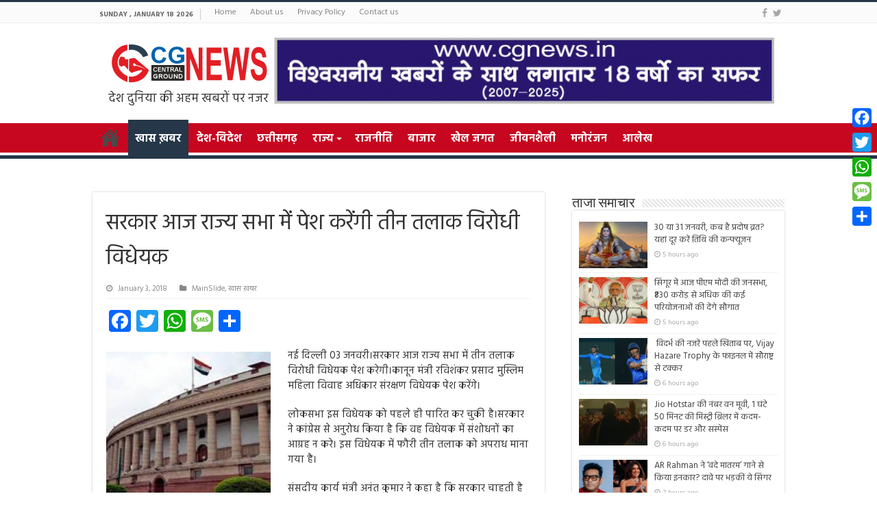

--- FILE ---
content_type: text/html; charset=UTF-8
request_url: https://cgnews.in/archives/4938
body_size: 16674
content:
<!DOCTYPE html>
<html lang="en-US" prefix="og: http://ogp.me/ns#">
<head>
<meta charset="UTF-8" />
<link rel="profile" href="http://gmpg.org/xfn/11" />
<link rel="pingback" href="https://cgnews.in/xmlrpc.php" />
<meta property="og:title" content="सरकार आज राज्य सभा में पेश करेंगी तीन तलाक विरोधी विधेयक - CG News | Chhattisgarh News"/>
<meta property="og:type" content="article"/>
<meta property="og:description" content="नई दिल्ली 03 जनवरी।सरकार आज राज्य सभा में तीन तलाक विरोधी विधेयक पेश करेगी।कानून मंत्री रविशंकर प्रस"/>
<meta property="og:url" content="https://cgnews.in/archives/4938"/>
<meta property="og:site_name" content="CG News | Chhattisgarh News"/>
<meta property="og:image" content="https://cgnews.in/wp-content/uploads/2017/08/parilyament_89-1.jpg" />
<meta name='robots' content='index, follow, max-image-preview:large, max-snippet:-1, max-video-preview:-1' />
	<style>img:is([sizes="auto" i], [sizes^="auto," i]) { contain-intrinsic-size: 3000px 1500px }</style>
	
	<!-- This site is optimized with the Yoast SEO Premium plugin v25.3 (Yoast SEO v25.3) - https://yoast.com/wordpress/plugins/seo/ -->
	<title>सरकार आज राज्य सभा में पेश करेंगी तीन तलाक विरोधी विधेयक - CG News | Chhattisgarh News</title>
	<link rel="canonical" href="https://cgnews.in/archives/4938" />
	<meta property="og:locale" content="en_US" />
	<meta property="og:type" content="article" />
	<meta property="og:title" content="सरकार आज राज्य सभा में पेश करेंगी तीन तलाक विरोधी विधेयक" />
	<meta property="og:description" content="नई दिल्ली 03 जनवरी।सरकार आज राज्य सभा में तीन तलाक विरोधी विधेयक पेश करेगी।कानून मंत्री रविशंकर प्रसाद मुस्लिम महिला विवाह अधिकार संरक्षण विधेयक पेश करेंगे। लोकसभा इस विधेयक को पहले ही पारित कर चुकी है।सरकार ने कांग्रेस से अनुरोध किया है कि वह विधेयक में संशोधनों का आग्रह न करे। इस विधेयक में फौरी तीन &hellip;" />
	<meta property="og:url" content="https://cgnews.in/archives/4938" />
	<meta property="og:site_name" content="CG News | Chhattisgarh News" />
	<meta property="article:published_time" content="2018-01-03T06:01:09+00:00" />
	<meta property="og:image" content="https://cgnews.in/wp-content/uploads/2017/08/parilyament_89-1.jpg" />
	<meta property="og:image:width" content="240" />
	<meta property="og:image:height" content="225" />
	<meta property="og:image:type" content="image/jpeg" />
	<meta name="author" content="Chattisgarh News" />
	<meta name="twitter:card" content="summary_large_image" />
	<script type="application/ld+json" class="yoast-schema-graph">{"@context":"https://schema.org","@graph":[{"@type":"WebPage","@id":"https://cgnews.in/archives/4938","url":"https://cgnews.in/archives/4938","name":"सरकार आज राज्य सभा में पेश करेंगी तीन तलाक विरोधी विधेयक - CG News | Chhattisgarh News","isPartOf":{"@id":"https://cgnews.in/#website"},"primaryImageOfPage":{"@id":"https://cgnews.in/archives/4938#primaryimage"},"image":{"@id":"https://cgnews.in/archives/4938#primaryimage"},"thumbnailUrl":"https://cgnews.in/wp-content/uploads/2017/08/parilyament_89-1.jpg","datePublished":"2018-01-03T06:01:09+00:00","author":{"@id":"https://cgnews.in/#/schema/person/06abdf64434a4f4284248d7eab20df8f"},"breadcrumb":{"@id":"https://cgnews.in/archives/4938#breadcrumb"},"inLanguage":"en-US","potentialAction":[{"@type":"ReadAction","target":["https://cgnews.in/archives/4938"]}]},{"@type":"ImageObject","inLanguage":"en-US","@id":"https://cgnews.in/archives/4938#primaryimage","url":"https://cgnews.in/wp-content/uploads/2017/08/parilyament_89-1.jpg","contentUrl":"https://cgnews.in/wp-content/uploads/2017/08/parilyament_89-1.jpg","width":240,"height":225},{"@type":"BreadcrumbList","@id":"https://cgnews.in/archives/4938#breadcrumb","itemListElement":[{"@type":"ListItem","position":1,"name":"Home","item":"https://cgnews.in/"},{"@type":"ListItem","position":2,"name":"सरकार आज राज्य सभा में पेश करेंगी तीन तलाक विरोधी विधेयक"}]},{"@type":"WebSite","@id":"https://cgnews.in/#website","url":"https://cgnews.in/","name":"CG News | Chhattisgarh News","description":"Hindi News Updates from Chattisgarh for India","potentialAction":[{"@type":"SearchAction","target":{"@type":"EntryPoint","urlTemplate":"https://cgnews.in/?s={search_term_string}"},"query-input":{"@type":"PropertyValueSpecification","valueRequired":true,"valueName":"search_term_string"}}],"inLanguage":"en-US"},{"@type":"Person","@id":"https://cgnews.in/#/schema/person/06abdf64434a4f4284248d7eab20df8f","name":"Chattisgarh News","image":{"@type":"ImageObject","inLanguage":"en-US","@id":"https://cgnews.in/#/schema/person/image/","url":"https://secure.gravatar.com/avatar/5c62ff4fffc9f67f73c1c2ecb31ec17f39d0ffe645de9a7908eeac2f1aba68cb?s=96&d=mm&r=g","contentUrl":"https://secure.gravatar.com/avatar/5c62ff4fffc9f67f73c1c2ecb31ec17f39d0ffe645de9a7908eeac2f1aba68cb?s=96&d=mm&r=g","caption":"Chattisgarh News"},"url":"https://cgnews.in/archives/author/cgnews"}]}</script>
	<!-- / Yoast SEO Premium plugin. -->


<link rel='dns-prefetch' href='//static.addtoany.com' />
<link rel='dns-prefetch' href='//fonts.googleapis.com' />
<link rel="alternate" type="application/rss+xml" title="CG News | Chhattisgarh News &raquo; Feed" href="https://cgnews.in/feed" />
<script type="text/javascript">
/* <![CDATA[ */
window._wpemojiSettings = {"baseUrl":"https:\/\/s.w.org\/images\/core\/emoji\/16.0.1\/72x72\/","ext":".png","svgUrl":"https:\/\/s.w.org\/images\/core\/emoji\/16.0.1\/svg\/","svgExt":".svg","source":{"concatemoji":"https:\/\/cgnews.in\/wp-includes\/js\/wp-emoji-release.min.js"}};
/*! This file is auto-generated */
!function(s,n){var o,i,e;function c(e){try{var t={supportTests:e,timestamp:(new Date).valueOf()};sessionStorage.setItem(o,JSON.stringify(t))}catch(e){}}function p(e,t,n){e.clearRect(0,0,e.canvas.width,e.canvas.height),e.fillText(t,0,0);var t=new Uint32Array(e.getImageData(0,0,e.canvas.width,e.canvas.height).data),a=(e.clearRect(0,0,e.canvas.width,e.canvas.height),e.fillText(n,0,0),new Uint32Array(e.getImageData(0,0,e.canvas.width,e.canvas.height).data));return t.every(function(e,t){return e===a[t]})}function u(e,t){e.clearRect(0,0,e.canvas.width,e.canvas.height),e.fillText(t,0,0);for(var n=e.getImageData(16,16,1,1),a=0;a<n.data.length;a++)if(0!==n.data[a])return!1;return!0}function f(e,t,n,a){switch(t){case"flag":return n(e,"\ud83c\udff3\ufe0f\u200d\u26a7\ufe0f","\ud83c\udff3\ufe0f\u200b\u26a7\ufe0f")?!1:!n(e,"\ud83c\udde8\ud83c\uddf6","\ud83c\udde8\u200b\ud83c\uddf6")&&!n(e,"\ud83c\udff4\udb40\udc67\udb40\udc62\udb40\udc65\udb40\udc6e\udb40\udc67\udb40\udc7f","\ud83c\udff4\u200b\udb40\udc67\u200b\udb40\udc62\u200b\udb40\udc65\u200b\udb40\udc6e\u200b\udb40\udc67\u200b\udb40\udc7f");case"emoji":return!a(e,"\ud83e\udedf")}return!1}function g(e,t,n,a){var r="undefined"!=typeof WorkerGlobalScope&&self instanceof WorkerGlobalScope?new OffscreenCanvas(300,150):s.createElement("canvas"),o=r.getContext("2d",{willReadFrequently:!0}),i=(o.textBaseline="top",o.font="600 32px Arial",{});return e.forEach(function(e){i[e]=t(o,e,n,a)}),i}function t(e){var t=s.createElement("script");t.src=e,t.defer=!0,s.head.appendChild(t)}"undefined"!=typeof Promise&&(o="wpEmojiSettingsSupports",i=["flag","emoji"],n.supports={everything:!0,everythingExceptFlag:!0},e=new Promise(function(e){s.addEventListener("DOMContentLoaded",e,{once:!0})}),new Promise(function(t){var n=function(){try{var e=JSON.parse(sessionStorage.getItem(o));if("object"==typeof e&&"number"==typeof e.timestamp&&(new Date).valueOf()<e.timestamp+604800&&"object"==typeof e.supportTests)return e.supportTests}catch(e){}return null}();if(!n){if("undefined"!=typeof Worker&&"undefined"!=typeof OffscreenCanvas&&"undefined"!=typeof URL&&URL.createObjectURL&&"undefined"!=typeof Blob)try{var e="postMessage("+g.toString()+"("+[JSON.stringify(i),f.toString(),p.toString(),u.toString()].join(",")+"));",a=new Blob([e],{type:"text/javascript"}),r=new Worker(URL.createObjectURL(a),{name:"wpTestEmojiSupports"});return void(r.onmessage=function(e){c(n=e.data),r.terminate(),t(n)})}catch(e){}c(n=g(i,f,p,u))}t(n)}).then(function(e){for(var t in e)n.supports[t]=e[t],n.supports.everything=n.supports.everything&&n.supports[t],"flag"!==t&&(n.supports.everythingExceptFlag=n.supports.everythingExceptFlag&&n.supports[t]);n.supports.everythingExceptFlag=n.supports.everythingExceptFlag&&!n.supports.flag,n.DOMReady=!1,n.readyCallback=function(){n.DOMReady=!0}}).then(function(){return e}).then(function(){var e;n.supports.everything||(n.readyCallback(),(e=n.source||{}).concatemoji?t(e.concatemoji):e.wpemoji&&e.twemoji&&(t(e.twemoji),t(e.wpemoji)))}))}((window,document),window._wpemojiSettings);
/* ]]> */
</script>
<style id='wp-emoji-styles-inline-css' type='text/css'>

	img.wp-smiley, img.emoji {
		display: inline !important;
		border: none !important;
		box-shadow: none !important;
		height: 1em !important;
		width: 1em !important;
		margin: 0 0.07em !important;
		vertical-align: -0.1em !important;
		background: none !important;
		padding: 0 !important;
	}
</style>
<link rel='stylesheet' id='wp-block-library-css' href='https://cgnews.in/wp-includes/css/dist/block-library/style.min.css' type='text/css' media='all' />
<style id='classic-theme-styles-inline-css' type='text/css'>
/*! This file is auto-generated */
.wp-block-button__link{color:#fff;background-color:#32373c;border-radius:9999px;box-shadow:none;text-decoration:none;padding:calc(.667em + 2px) calc(1.333em + 2px);font-size:1.125em}.wp-block-file__button{background:#32373c;color:#fff;text-decoration:none}
</style>
<style id='global-styles-inline-css' type='text/css'>
:root{--wp--preset--aspect-ratio--square: 1;--wp--preset--aspect-ratio--4-3: 4/3;--wp--preset--aspect-ratio--3-4: 3/4;--wp--preset--aspect-ratio--3-2: 3/2;--wp--preset--aspect-ratio--2-3: 2/3;--wp--preset--aspect-ratio--16-9: 16/9;--wp--preset--aspect-ratio--9-16: 9/16;--wp--preset--color--black: #000000;--wp--preset--color--cyan-bluish-gray: #abb8c3;--wp--preset--color--white: #ffffff;--wp--preset--color--pale-pink: #f78da7;--wp--preset--color--vivid-red: #cf2e2e;--wp--preset--color--luminous-vivid-orange: #ff6900;--wp--preset--color--luminous-vivid-amber: #fcb900;--wp--preset--color--light-green-cyan: #7bdcb5;--wp--preset--color--vivid-green-cyan: #00d084;--wp--preset--color--pale-cyan-blue: #8ed1fc;--wp--preset--color--vivid-cyan-blue: #0693e3;--wp--preset--color--vivid-purple: #9b51e0;--wp--preset--gradient--vivid-cyan-blue-to-vivid-purple: linear-gradient(135deg,rgba(6,147,227,1) 0%,rgb(155,81,224) 100%);--wp--preset--gradient--light-green-cyan-to-vivid-green-cyan: linear-gradient(135deg,rgb(122,220,180) 0%,rgb(0,208,130) 100%);--wp--preset--gradient--luminous-vivid-amber-to-luminous-vivid-orange: linear-gradient(135deg,rgba(252,185,0,1) 0%,rgba(255,105,0,1) 100%);--wp--preset--gradient--luminous-vivid-orange-to-vivid-red: linear-gradient(135deg,rgba(255,105,0,1) 0%,rgb(207,46,46) 100%);--wp--preset--gradient--very-light-gray-to-cyan-bluish-gray: linear-gradient(135deg,rgb(238,238,238) 0%,rgb(169,184,195) 100%);--wp--preset--gradient--cool-to-warm-spectrum: linear-gradient(135deg,rgb(74,234,220) 0%,rgb(151,120,209) 20%,rgb(207,42,186) 40%,rgb(238,44,130) 60%,rgb(251,105,98) 80%,rgb(254,248,76) 100%);--wp--preset--gradient--blush-light-purple: linear-gradient(135deg,rgb(255,206,236) 0%,rgb(152,150,240) 100%);--wp--preset--gradient--blush-bordeaux: linear-gradient(135deg,rgb(254,205,165) 0%,rgb(254,45,45) 50%,rgb(107,0,62) 100%);--wp--preset--gradient--luminous-dusk: linear-gradient(135deg,rgb(255,203,112) 0%,rgb(199,81,192) 50%,rgb(65,88,208) 100%);--wp--preset--gradient--pale-ocean: linear-gradient(135deg,rgb(255,245,203) 0%,rgb(182,227,212) 50%,rgb(51,167,181) 100%);--wp--preset--gradient--electric-grass: linear-gradient(135deg,rgb(202,248,128) 0%,rgb(113,206,126) 100%);--wp--preset--gradient--midnight: linear-gradient(135deg,rgb(2,3,129) 0%,rgb(40,116,252) 100%);--wp--preset--font-size--small: 13px;--wp--preset--font-size--medium: 20px;--wp--preset--font-size--large: 36px;--wp--preset--font-size--x-large: 42px;--wp--preset--spacing--20: 0.44rem;--wp--preset--spacing--30: 0.67rem;--wp--preset--spacing--40: 1rem;--wp--preset--spacing--50: 1.5rem;--wp--preset--spacing--60: 2.25rem;--wp--preset--spacing--70: 3.38rem;--wp--preset--spacing--80: 5.06rem;--wp--preset--shadow--natural: 6px 6px 9px rgba(0, 0, 0, 0.2);--wp--preset--shadow--deep: 12px 12px 50px rgba(0, 0, 0, 0.4);--wp--preset--shadow--sharp: 6px 6px 0px rgba(0, 0, 0, 0.2);--wp--preset--shadow--outlined: 6px 6px 0px -3px rgba(255, 255, 255, 1), 6px 6px rgba(0, 0, 0, 1);--wp--preset--shadow--crisp: 6px 6px 0px rgba(0, 0, 0, 1);}:where(.is-layout-flex){gap: 0.5em;}:where(.is-layout-grid){gap: 0.5em;}body .is-layout-flex{display: flex;}.is-layout-flex{flex-wrap: wrap;align-items: center;}.is-layout-flex > :is(*, div){margin: 0;}body .is-layout-grid{display: grid;}.is-layout-grid > :is(*, div){margin: 0;}:where(.wp-block-columns.is-layout-flex){gap: 2em;}:where(.wp-block-columns.is-layout-grid){gap: 2em;}:where(.wp-block-post-template.is-layout-flex){gap: 1.25em;}:where(.wp-block-post-template.is-layout-grid){gap: 1.25em;}.has-black-color{color: var(--wp--preset--color--black) !important;}.has-cyan-bluish-gray-color{color: var(--wp--preset--color--cyan-bluish-gray) !important;}.has-white-color{color: var(--wp--preset--color--white) !important;}.has-pale-pink-color{color: var(--wp--preset--color--pale-pink) !important;}.has-vivid-red-color{color: var(--wp--preset--color--vivid-red) !important;}.has-luminous-vivid-orange-color{color: var(--wp--preset--color--luminous-vivid-orange) !important;}.has-luminous-vivid-amber-color{color: var(--wp--preset--color--luminous-vivid-amber) !important;}.has-light-green-cyan-color{color: var(--wp--preset--color--light-green-cyan) !important;}.has-vivid-green-cyan-color{color: var(--wp--preset--color--vivid-green-cyan) !important;}.has-pale-cyan-blue-color{color: var(--wp--preset--color--pale-cyan-blue) !important;}.has-vivid-cyan-blue-color{color: var(--wp--preset--color--vivid-cyan-blue) !important;}.has-vivid-purple-color{color: var(--wp--preset--color--vivid-purple) !important;}.has-black-background-color{background-color: var(--wp--preset--color--black) !important;}.has-cyan-bluish-gray-background-color{background-color: var(--wp--preset--color--cyan-bluish-gray) !important;}.has-white-background-color{background-color: var(--wp--preset--color--white) !important;}.has-pale-pink-background-color{background-color: var(--wp--preset--color--pale-pink) !important;}.has-vivid-red-background-color{background-color: var(--wp--preset--color--vivid-red) !important;}.has-luminous-vivid-orange-background-color{background-color: var(--wp--preset--color--luminous-vivid-orange) !important;}.has-luminous-vivid-amber-background-color{background-color: var(--wp--preset--color--luminous-vivid-amber) !important;}.has-light-green-cyan-background-color{background-color: var(--wp--preset--color--light-green-cyan) !important;}.has-vivid-green-cyan-background-color{background-color: var(--wp--preset--color--vivid-green-cyan) !important;}.has-pale-cyan-blue-background-color{background-color: var(--wp--preset--color--pale-cyan-blue) !important;}.has-vivid-cyan-blue-background-color{background-color: var(--wp--preset--color--vivid-cyan-blue) !important;}.has-vivid-purple-background-color{background-color: var(--wp--preset--color--vivid-purple) !important;}.has-black-border-color{border-color: var(--wp--preset--color--black) !important;}.has-cyan-bluish-gray-border-color{border-color: var(--wp--preset--color--cyan-bluish-gray) !important;}.has-white-border-color{border-color: var(--wp--preset--color--white) !important;}.has-pale-pink-border-color{border-color: var(--wp--preset--color--pale-pink) !important;}.has-vivid-red-border-color{border-color: var(--wp--preset--color--vivid-red) !important;}.has-luminous-vivid-orange-border-color{border-color: var(--wp--preset--color--luminous-vivid-orange) !important;}.has-luminous-vivid-amber-border-color{border-color: var(--wp--preset--color--luminous-vivid-amber) !important;}.has-light-green-cyan-border-color{border-color: var(--wp--preset--color--light-green-cyan) !important;}.has-vivid-green-cyan-border-color{border-color: var(--wp--preset--color--vivid-green-cyan) !important;}.has-pale-cyan-blue-border-color{border-color: var(--wp--preset--color--pale-cyan-blue) !important;}.has-vivid-cyan-blue-border-color{border-color: var(--wp--preset--color--vivid-cyan-blue) !important;}.has-vivid-purple-border-color{border-color: var(--wp--preset--color--vivid-purple) !important;}.has-vivid-cyan-blue-to-vivid-purple-gradient-background{background: var(--wp--preset--gradient--vivid-cyan-blue-to-vivid-purple) !important;}.has-light-green-cyan-to-vivid-green-cyan-gradient-background{background: var(--wp--preset--gradient--light-green-cyan-to-vivid-green-cyan) !important;}.has-luminous-vivid-amber-to-luminous-vivid-orange-gradient-background{background: var(--wp--preset--gradient--luminous-vivid-amber-to-luminous-vivid-orange) !important;}.has-luminous-vivid-orange-to-vivid-red-gradient-background{background: var(--wp--preset--gradient--luminous-vivid-orange-to-vivid-red) !important;}.has-very-light-gray-to-cyan-bluish-gray-gradient-background{background: var(--wp--preset--gradient--very-light-gray-to-cyan-bluish-gray) !important;}.has-cool-to-warm-spectrum-gradient-background{background: var(--wp--preset--gradient--cool-to-warm-spectrum) !important;}.has-blush-light-purple-gradient-background{background: var(--wp--preset--gradient--blush-light-purple) !important;}.has-blush-bordeaux-gradient-background{background: var(--wp--preset--gradient--blush-bordeaux) !important;}.has-luminous-dusk-gradient-background{background: var(--wp--preset--gradient--luminous-dusk) !important;}.has-pale-ocean-gradient-background{background: var(--wp--preset--gradient--pale-ocean) !important;}.has-electric-grass-gradient-background{background: var(--wp--preset--gradient--electric-grass) !important;}.has-midnight-gradient-background{background: var(--wp--preset--gradient--midnight) !important;}.has-small-font-size{font-size: var(--wp--preset--font-size--small) !important;}.has-medium-font-size{font-size: var(--wp--preset--font-size--medium) !important;}.has-large-font-size{font-size: var(--wp--preset--font-size--large) !important;}.has-x-large-font-size{font-size: var(--wp--preset--font-size--x-large) !important;}
:where(.wp-block-post-template.is-layout-flex){gap: 1.25em;}:where(.wp-block-post-template.is-layout-grid){gap: 1.25em;}
:where(.wp-block-columns.is-layout-flex){gap: 2em;}:where(.wp-block-columns.is-layout-grid){gap: 2em;}
:root :where(.wp-block-pullquote){font-size: 1.5em;line-height: 1.6;}
</style>
<link rel='stylesheet' id='cptch_stylesheet-css' href='https://cgnews.in/wp-content/plugins/captcha/css/front_end_style.css' type='text/css' media='all' />
<link rel='stylesheet' id='dashicons-css' href='https://cgnews.in/wp-includes/css/dashicons.min.css' type='text/css' media='all' />
<link rel='stylesheet' id='cptch_desktop_style-css' href='https://cgnews.in/wp-content/plugins/captcha/css/desktop_style.css' type='text/css' media='all' />
<link rel='stylesheet' id='tie-style-css' href='https://cgnews.in/wp-content/themes/sahifa/style.css' type='text/css' media='all' />
<link rel='stylesheet' id='tie-ilightbox-skin-css' href='https://cgnews.in/wp-content/themes/sahifa/css/ilightbox/dark-skin/skin.css' type='text/css' media='all' />
<link rel='stylesheet' id='Droid+Sans-css' href='https://fonts.googleapis.com/css?family=Droid+Sans%3Aregular%2C700' type='text/css' media='all' />
<link rel='stylesheet' id='addtoany-css' href='https://cgnews.in/wp-content/plugins/add-to-any/addtoany.min.css' type='text/css' media='all' />
<style id='addtoany-inline-css' type='text/css'>
@media screen and (max-width:980px){
.a2a_floating_style.a2a_vertical_style{display:none;}
}
</style>
<script type="text/javascript" id="addtoany-core-js-before">
/* <![CDATA[ */
window.a2a_config=window.a2a_config||{};a2a_config.callbacks=[];a2a_config.overlays=[];a2a_config.templates={};
/* ]]> */
</script>
<script type="text/javascript" defer src="https://static.addtoany.com/menu/page.js" id="addtoany-core-js"></script>
<script type="text/javascript" src="https://cgnews.in/wp-includes/js/jquery/jquery.min.js" id="jquery-core-js"></script>
<script type="text/javascript" src="https://cgnews.in/wp-includes/js/jquery/jquery-migrate.min.js" id="jquery-migrate-js"></script>
<script type="text/javascript" defer src="https://cgnews.in/wp-content/plugins/add-to-any/addtoany.min.js" id="addtoany-jquery-js"></script>
<link rel="https://api.w.org/" href="https://cgnews.in/wp-json/" /><link rel="alternate" title="JSON" type="application/json" href="https://cgnews.in/wp-json/wp/v2/posts/4938" /><link rel="EditURI" type="application/rsd+xml" title="RSD" href="https://cgnews.in/xmlrpc.php?rsd" />

<link rel='shortlink' href='https://cgnews.in/?p=4938' />
<link rel="alternate" title="oEmbed (JSON)" type="application/json+oembed" href="https://cgnews.in/wp-json/oembed/1.0/embed?url=https%3A%2F%2Fcgnews.in%2Farchives%2F4938" />
<link rel="alternate" title="oEmbed (XML)" type="text/xml+oembed" href="https://cgnews.in/wp-json/oembed/1.0/embed?url=https%3A%2F%2Fcgnews.in%2Farchives%2F4938&#038;format=xml" />
<link rel="shortcut icon" href="https://cgnews.in/wp-content/uploads/2025/06/cropped-fav.png" title="Favicon" />	
<!--[if IE]>
<script type="text/javascript">jQuery(document).ready(function (){ jQuery(".menu-item").has("ul").children("a").attr("aria-haspopup", "true");});</script>
<![endif]-->	
<!--[if lt IE 9]>
<script src="https://cgnews.in/wp-content/themes/sahifa/js/html5.js"></script>
<script src="https://cgnews.in/wp-content/themes/sahifa/js/selectivizr-min.js"></script>
<![endif]-->
<!--[if IE 9]>
<link rel="stylesheet" type="text/css" media="all" href="https://cgnews.in/wp-content/themes/sahifa/css/ie9.css" />
<![endif]-->
<!--[if IE 8]>
<link rel="stylesheet" type="text/css" media="all" href="https://cgnews.in/wp-content/themes/sahifa/css/ie8.css" />
<![endif]-->
<!--[if IE 7]>
<link rel="stylesheet" type="text/css" media="all" href="https://cgnews.in/wp-content/themes/sahifa/css/ie7.css" />
<![endif]-->


<meta name="viewport" content="width=device-width, initial-scale=1.0" />

<!-- Google tag (gtag.js) -->
<script async src="https://www.googletagmanager.com/gtag/js?id=G-DY6PF8P9Z9"></script>
<script>
  window.dataLayer = window.dataLayer || [];
  function gtag(){dataLayer.push(arguments);}
  gtag('js', new Date());

  gtag('config', 'G-DY6PF8P9Z9');
</script>


<link rel="preconnect" href="https://fonts.googleapis.com">
<link rel="preconnect" href="https://fonts.gstatic.com" crossorigin>
<link href="https://fonts.googleapis.com/css2?family=Hind:wght@300;400;500;600;700&display=swap" rel="stylesheet">



<style type="text/css" media="screen"> 

#main-nav, #main-nav ul li a{
	color :#ffffff;
	font-size : 16px;
	font-weight: bold;
}

body.single .entry, body.page .entry{
	font-size : 15px;
}

::-webkit-scrollbar {
	width: 8px;
	height:8px;
}

#main-nav,
.cat-box-content,
#sidebar .widget-container,
.post-listing,
#commentform {
	border-bottom-color: #253748;
}
	
.search-block .search-button,
#topcontrol,
#main-nav ul li.current-menu-item a,
#main-nav ul li.current-menu-item a:hover,
#main-nav ul li.current_page_parent a,
#main-nav ul li.current_page_parent a:hover,
#main-nav ul li.current-menu-parent a,
#main-nav ul li.current-menu-parent a:hover,
#main-nav ul li.current-page-ancestor a,
#main-nav ul li.current-page-ancestor a:hover,
.pagination span.current,
.share-post span.share-text,
.flex-control-paging li a.flex-active,
.ei-slider-thumbs li.ei-slider-element,
.review-percentage .review-item span span,
.review-final-score,
.button,
a.button,
a.more-link,
#main-content input[type="submit"],
.form-submit #submit,
#login-form .login-button,
.widget-feedburner .feedburner-subscribe,
input[type="submit"],
#buddypress button,
#buddypress a.button,
#buddypress input[type=submit],
#buddypress input[type=reset],
#buddypress ul.button-nav li a,
#buddypress div.generic-button a,
#buddypress .comment-reply-link,
#buddypress div.item-list-tabs ul li a span,
#buddypress div.item-list-tabs ul li.selected a,
#buddypress div.item-list-tabs ul li.current a,
#buddypress #members-directory-form div.item-list-tabs ul li.selected span,
#members-list-options a.selected,
#groups-list-options a.selected,
body.dark-skin #buddypress div.item-list-tabs ul li a span,
body.dark-skin #buddypress div.item-list-tabs ul li.selected a,
body.dark-skin #buddypress div.item-list-tabs ul li.current a,
body.dark-skin #members-list-options a.selected,
body.dark-skin #groups-list-options a.selected,
.search-block-large .search-button,
#featured-posts .flex-next:hover,
#featured-posts .flex-prev:hover,
a.tie-cart span.shooping-count,
.woocommerce span.onsale,
.woocommerce-page span.onsale ,
.woocommerce .widget_price_filter .ui-slider .ui-slider-handle,
.woocommerce-page .widget_price_filter .ui-slider .ui-slider-handle,
#check-also-close,
a.post-slideshow-next,
a.post-slideshow-prev,
.widget_price_filter .ui-slider .ui-slider-handle,
.quantity .minus:hover,
.quantity .plus:hover,
.mejs-container .mejs-controls .mejs-time-rail .mejs-time-current,
#reading-position-indicator  {
	background-color:#253748;
}

::-webkit-scrollbar-thumb{
	background-color:#253748 !important;
}
	
#theme-footer,
#theme-header,
.top-nav ul li.current-menu-item:before,
#main-nav .menu-sub-content ,
#main-nav ul ul,
#check-also-box { 
	border-top-color: #253748;
}
	
.search-block:after {
	border-right-color:#253748;
}

body.rtl .search-block:after {
	border-left-color:#253748;
}

#main-nav ul > li.menu-item-has-children:hover > a:after,
#main-nav ul > li.mega-menu:hover > a:after {
	border-color:transparent transparent #253748;
}
	
.widget.timeline-posts li a:hover,
.widget.timeline-posts li a:hover span.tie-date {
	color: #253748;
}

.widget.timeline-posts li a:hover span.tie-date:before {
	background: #253748;
	border-color: #253748;
}

#order_review,
#order_review_heading {
	border-color: #253748;
}

	
.background-cover{ 
	background-color:#253748 !important;
	background-image : url('') !important;
	filter: progid:DXImageTransform.Microsoft.AlphaImageLoader(src='',sizingMethod='scale') !important;
	-ms-filter: "progid:DXImageTransform.Microsoft.AlphaImageLoader(src='',sizingMethod='scale')" !important;
}
	
#main-nav ul li a:hover, #main-nav ul li:hover > a, #main-nav ul :hover > a , #main-nav  ul ul li:hover > a, #main-nav  ul ul :hover > a {
	color: #f5e211;
}
		
#main-nav ul li a, #main-nav ul ul a, #main-nav ul.sub-menu a, #main-nav ul li.current_page_parent ul a, #main-nav ul li.current-menu-item ul a, #main-nav ul li.current-menu-parent ul a, #main-nav ul li.current-page-ancestor ul a {
	color: #ffffff;
}
		
#main-nav ul li.current-menu-item a, #main-nav ul li.current_page_parent a {
	color: #ffffff;
}
		
#theme-footer {
	background-color:#253748 !important; 
				}

#main-nav {
	background: #c70620;	
	box-shadow: inset -1px -5px 0px -1px #ffffff;	
}

#main-nav ul li {
	border-color: #c70620;
}

#main-nav ul ul li, #main-nav ul ul li:first-child {
	border-top-color: #c70620;
}

#main-nav ul li .mega-menu-block ul.sub-menu {
	border-bottom-color: #c70620;
}

#main-nav ul li a {
	border-left-color: #c70620;
}

#main-nav ul ul li, #main-nav ul ul li:first-child {
	border-bottom-color: #c70620;
}

</style> 

<link rel="icon" href="https://cgnews.in/wp-content/uploads/2025/06/cropped-fav-32x32.png" sizes="32x32" />
<link rel="icon" href="https://cgnews.in/wp-content/uploads/2025/06/cropped-fav-192x192.png" sizes="192x192" />
<link rel="apple-touch-icon" href="https://cgnews.in/wp-content/uploads/2025/06/cropped-fav-180x180.png" />
<meta name="msapplication-TileImage" content="https://cgnews.in/wp-content/uploads/2025/06/cropped-fav-270x270.png" />
		<style type="text/css" id="wp-custom-css">
			@media (min-width:800px){
.header-content {
    display: flex;
}
}

@media (max-width:800px){
	.logo img {
    max-width: 50%;
}
	   .top-nav{
        display: block;
        height: 55px;
}
	.top-nav ul li.current-menu-item:before {
    content: " ";
		display: none;}
}
#slide-out-open {
    top: 90px;
  
}
/*  a {
     text-decoration: none!important; 
}
h3 a, h2 a {
  color: #000!important;
     text-decoration: none!important; 
}
.featured-title h2 a {
  color: #fff!important;
     text-decoration: none!important; 
}
.breaking-news ul a {
   color: #000!important;
}
#theme-footer a {
    color: #ccc!important;
}
.social-icons a {
    margin: 2px;
	color: #fff !important;}
#main-nav ul li a:hover, #main-nav ul li:hover > a, #main-nav ul :hover > a, #main-nav ul ul li:hover > a, #main-nav ul ul :hover > a {
    color: #f5e211!important;
}
#main-nav ul li:hover > a, #main-nav ul:hover > a {
    color: #FFF!important;
}
@media (min-width: 1200px) {
   .related-item .h3, h3 {
        font-size: 1rem!important;
    }
} */


body {
    font-family: "Hind", sans-serif;
    font-size: 13px;
}
.post-title {
    font-family: "Hind", sans-serif;
    margin-bottom: 10px;
    font-size: 32px;
}

body.single .entry, body.page .entry {
    font-size: 15px;
}
.logo img {
    max-width: 250px;
}
.logo::after {
  content: 'देश दुनिया की अहम खबरों पर नजर';
  display: block;
	text-align:center;
	font-size: 1.38em;
}


@media (max-width:800px){
.logo img {
    max-width: 150px;
}
	.logo::after {
/* 	text-align:right; */
	font-size: .8em;
/* 		        padding-right: 8px; */
}


}		</style>
		</head>
<body id="top" class="wp-singular post-template-default single single-post postid-4938 single-format-standard wp-theme-sahifa">

<div class="wrapper-outer">

	<div class="background-cover"></div>

	<aside id="slide-out">
	
		
			<div class="social-icons">
		<a class="ttip-none" title="Facebook" href="https://www.facebook.com/cgnewshindi/" target="_blank"><i class="fa fa-facebook"></i></a><a class="ttip-none" title="Twitter" href="https://twitter.com/cgnewsraipur" target="_blank"><i class="fa fa-twitter"></i></a>		
			</div>

		
		<div id="mobile-menu"  class="mobile-hide-icons"></div>
	</aside><!-- #slide-out /-->

		<div id="wrapper" class="wide-layout">
		<div class="inner-wrapper">

		<header id="theme-header" class="theme-header">
						<div id="top-nav" class="top-nav">
				<div class="container">

							<span class="today-date">Sunday , January 18 2026</span>					
				<div class="top-menu"><ul id="menu-top-menu" class="menu"><li id="menu-item-8050" class="menu-item menu-item-type-post_type menu-item-object-page menu-item-home menu-item-8050"><a href="https://cgnews.in/">Home</a></li>
<li id="menu-item-8051" class="menu-item menu-item-type-post_type menu-item-object-page menu-item-8051"><a href="https://cgnews.in/about-us">About us</a></li>
<li id="menu-item-8054" class="menu-item menu-item-type-post_type menu-item-object-page menu-item-8054"><a href="https://cgnews.in/privacy-policy">Privacy Policy</a></li>
<li id="menu-item-8052" class="menu-item menu-item-type-post_type menu-item-object-page menu-item-8052"><a href="https://cgnews.in/contact-us">Contact us</a></li>
</ul></div>
			<div class="social-icons">
		<a class="ttip-none" title="Facebook" href="https://www.facebook.com/cgnewshindi/" target="_blank"><i class="fa fa-facebook"></i></a><a class="ttip-none" title="Twitter" href="https://twitter.com/cgnewsraipur" target="_blank"><i class="fa fa-twitter"></i></a>		
			</div>

		
	
				</div><!-- .container /-->
			</div><!-- .top-menu /-->
			
		<div class="header-content">
		
					<a id="slide-out-open" class="slide-out-open" href="#"><span></span></a>
				
			<div class="logo" style=" margin-top:1px; margin-bottom:1px;">
			<h2>								<a title="CG News | Chhattisgarh News" href="https://cgnews.in/">
					<img src="https://cgnews.in/wp-content/uploads/2025/10/Logo_final.gif" alt="CG News | Chhattisgarh News"  /><strong>CG News | Chhattisgarh News Hindi News Updates from Chattisgarh for India</strong>
				</a>
			</h2>			</div><!-- .logo /-->
			<div class="e3lan e3lan-top">			
			<a href="#" title="" >
				<img src="https://cgnews.in/wp-content/uploads/2024/10/gifmaker_me-3.gif" alt="" />
			</a>
				</div>			<div class="clear"></div>
			
		</div>	
													<nav id="main-nav">
				<div class="container">
				
				
					<div class="main-menu"><ul id="menu-main-menu" class="menu"><li id="menu-item-527" class="menu-item menu-item-type-post_type menu-item-object-page menu-item-home menu-item-527"><a href="https://cgnews.in/">Home</a></li>
<li id="menu-item-401" class="menu-item menu-item-type-taxonomy menu-item-object-category current-post-ancestor current-menu-parent current-post-parent menu-item-401"><a href="https://cgnews.in/archives/category/%e0%a4%96%e0%a4%be%e0%a4%b8-%e0%a5%99%e0%a4%ac%e0%a4%b0">खास ख़बर</a></li>
<li id="menu-item-404" class="menu-item menu-item-type-taxonomy menu-item-object-category menu-item-404"><a href="https://cgnews.in/archives/category/%e0%a4%a6%e0%a5%87%e0%a4%b6-%e0%a4%b5%e0%a4%bf%e0%a4%a6%e0%a5%87%e0%a4%b6">देश-विदेश</a></li>
<li id="menu-item-403" class="menu-item menu-item-type-taxonomy menu-item-object-category menu-item-403"><a href="https://cgnews.in/archives/category/state-news/%e0%a4%9b%e0%a4%a4%e0%a5%8d%e0%a4%a4%e0%a5%80%e0%a4%b8%e0%a4%97%e0%a4%a2%e0%a4%bc">छत्तीसगढ़</a></li>
<li id="menu-item-140992" class="menu-item menu-item-type-taxonomy menu-item-object-category menu-item-has-children menu-item-140992"><a href="https://cgnews.in/archives/category/state-news">राज्य</a>
<ul class="sub-menu menu-sub-content">
	<li id="menu-item-140994" class="menu-item menu-item-type-taxonomy menu-item-object-category menu-item-140994"><a href="https://cgnews.in/archives/category/state-news/%e0%a4%9b%e0%a4%a4%e0%a5%8d%e0%a4%a4%e0%a5%80%e0%a4%b8%e0%a4%97%e0%a4%a2%e0%a4%bc">छत्तीसगढ़</a></li>
	<li id="menu-item-140993" class="menu-item menu-item-type-taxonomy menu-item-object-category menu-item-140993"><a href="https://cgnews.in/archives/category/state-news/up-news">उत्तर प्रदेश</a></li>
</ul>
</li>
<li id="menu-item-407" class="menu-item menu-item-type-taxonomy menu-item-object-category menu-item-407"><a href="https://cgnews.in/archives/category/%e0%a4%b0%e0%a4%be%e0%a4%9c%e0%a4%a8%e0%a5%80%e0%a4%a4%e0%a4%bf">राजनीति</a></li>
<li id="menu-item-405" class="menu-item menu-item-type-taxonomy menu-item-object-category menu-item-405"><a href="https://cgnews.in/archives/category/%e0%a4%ac%e0%a4%be%e0%a4%9c%e0%a4%be%e0%a4%b0">बाजार</a></li>
<li id="menu-item-402" class="menu-item menu-item-type-taxonomy menu-item-object-category menu-item-402"><a href="https://cgnews.in/archives/category/%e0%a4%96%e0%a5%87%e0%a4%b2-%e0%a4%9c%e0%a4%97%e0%a4%a4">खेल जगत</a></li>
<li id="menu-item-408" class="menu-item menu-item-type-taxonomy menu-item-object-category menu-item-408"><a href="https://cgnews.in/archives/category/%e0%a4%b8%e0%a5%8d%e0%a4%b5%e0%a4%be%e0%a4%b8%e0%a5%8d%e0%a4%a5%e0%a5%8d%e0%a4%af-%e0%a4%9c%e0%a5%80%e0%a4%b5%e0%a4%a8%e0%a4%b6%e0%a5%88%e0%a4%b2%e0%a5%80">जीवनशैली</a></li>
<li id="menu-item-406" class="menu-item menu-item-type-taxonomy menu-item-object-category menu-item-406"><a href="https://cgnews.in/archives/category/%e0%a4%ae%e0%a4%a8%e0%a5%8b%e0%a4%b0%e0%a4%82%e0%a4%9c%e0%a4%a8">मनोरंजन</a></li>
<li id="menu-item-400" class="menu-item menu-item-type-taxonomy menu-item-object-category menu-item-400"><a href="https://cgnews.in/archives/category/%e0%a4%86%e0%a4%b2%e0%a5%87%e0%a4%96">आलेख</a></li>
</ul></div>					
					
				</div>
			</nav><!-- .main-nav /-->
					</header><!-- #header /-->
	
		
	
	
	<div id="main-content" class="container">
			
		
	
	
		
	<div class="content">
	
				
		
					
				
						
		<article class="post-listing post-4938 post type-post status-publish format-standard has-post-thumbnail hentry category-mainslide category-2" id="the-post">
			
			<div class="post-inner">
			
							<h1 class="name post-title entry-title" itemprop="itemReviewed" itemscope itemtype="http://schema.org/Thing"><span itemprop="name">सरकार आज राज्य सभा में पेश करेंगी तीन तलाक विरोधी विधेयक</span></h1>

						
<p class="post-meta">
	
		
	<span class="tie-date"><i class="fa fa-clock-o"></i>January 3, 2018</span>	
	<span class="post-cats"><i class="fa fa-folder"></i><a href="https://cgnews.in/archives/category/mainslide" rel="category tag">MainSlide</a>, <a href="https://cgnews.in/archives/category/%e0%a4%96%e0%a4%be%e0%a4%b8-%e0%a5%99%e0%a4%ac%e0%a4%b0" rel="category tag">खास ख़बर</a></span>
	
</p>
<div class="clear"></div>
			
				<div class="entry">
					
					
					<div class="addtoany_share_save_container addtoany_content addtoany_content_top"><div class="a2a_kit a2a_kit_size_32 addtoany_list" data-a2a-url="https://cgnews.in/archives/4938" data-a2a-title="सरकार आज राज्य सभा में पेश करेंगी तीन तलाक विरोधी विधेयक"><a class="a2a_button_facebook" href="https://www.addtoany.com/add_to/facebook?linkurl=https%3A%2F%2Fcgnews.in%2Farchives%2F4938&amp;linkname=%E0%A4%B8%E0%A4%B0%E0%A4%95%E0%A4%BE%E0%A4%B0%20%E0%A4%86%E0%A4%9C%20%E0%A4%B0%E0%A4%BE%E0%A4%9C%E0%A5%8D%E0%A4%AF%20%E0%A4%B8%E0%A4%AD%E0%A4%BE%20%E0%A4%AE%E0%A5%87%E0%A4%82%20%E0%A4%AA%E0%A5%87%E0%A4%B6%20%E0%A4%95%E0%A4%B0%E0%A5%87%E0%A4%82%E0%A4%97%E0%A5%80%20%E0%A4%A4%E0%A5%80%E0%A4%A8%20%E0%A4%A4%E0%A4%B2%E0%A4%BE%E0%A4%95%20%E0%A4%B5%E0%A4%BF%E0%A4%B0%E0%A5%8B%E0%A4%A7%E0%A5%80%20%E0%A4%B5%E0%A4%BF%E0%A4%A7%E0%A5%87%E0%A4%AF%E0%A4%95" title="Facebook" rel="nofollow noopener" target="_blank"></a><a class="a2a_button_twitter" href="https://www.addtoany.com/add_to/twitter?linkurl=https%3A%2F%2Fcgnews.in%2Farchives%2F4938&amp;linkname=%E0%A4%B8%E0%A4%B0%E0%A4%95%E0%A4%BE%E0%A4%B0%20%E0%A4%86%E0%A4%9C%20%E0%A4%B0%E0%A4%BE%E0%A4%9C%E0%A5%8D%E0%A4%AF%20%E0%A4%B8%E0%A4%AD%E0%A4%BE%20%E0%A4%AE%E0%A5%87%E0%A4%82%20%E0%A4%AA%E0%A5%87%E0%A4%B6%20%E0%A4%95%E0%A4%B0%E0%A5%87%E0%A4%82%E0%A4%97%E0%A5%80%20%E0%A4%A4%E0%A5%80%E0%A4%A8%20%E0%A4%A4%E0%A4%B2%E0%A4%BE%E0%A4%95%20%E0%A4%B5%E0%A4%BF%E0%A4%B0%E0%A5%8B%E0%A4%A7%E0%A5%80%20%E0%A4%B5%E0%A4%BF%E0%A4%A7%E0%A5%87%E0%A4%AF%E0%A4%95" title="Twitter" rel="nofollow noopener" target="_blank"></a><a class="a2a_button_whatsapp" href="https://www.addtoany.com/add_to/whatsapp?linkurl=https%3A%2F%2Fcgnews.in%2Farchives%2F4938&amp;linkname=%E0%A4%B8%E0%A4%B0%E0%A4%95%E0%A4%BE%E0%A4%B0%20%E0%A4%86%E0%A4%9C%20%E0%A4%B0%E0%A4%BE%E0%A4%9C%E0%A5%8D%E0%A4%AF%20%E0%A4%B8%E0%A4%AD%E0%A4%BE%20%E0%A4%AE%E0%A5%87%E0%A4%82%20%E0%A4%AA%E0%A5%87%E0%A4%B6%20%E0%A4%95%E0%A4%B0%E0%A5%87%E0%A4%82%E0%A4%97%E0%A5%80%20%E0%A4%A4%E0%A5%80%E0%A4%A8%20%E0%A4%A4%E0%A4%B2%E0%A4%BE%E0%A4%95%20%E0%A4%B5%E0%A4%BF%E0%A4%B0%E0%A5%8B%E0%A4%A7%E0%A5%80%20%E0%A4%B5%E0%A4%BF%E0%A4%A7%E0%A5%87%E0%A4%AF%E0%A4%95" title="WhatsApp" rel="nofollow noopener" target="_blank"></a><a class="a2a_button_sms" href="https://www.addtoany.com/add_to/sms?linkurl=https%3A%2F%2Fcgnews.in%2Farchives%2F4938&amp;linkname=%E0%A4%B8%E0%A4%B0%E0%A4%95%E0%A4%BE%E0%A4%B0%20%E0%A4%86%E0%A4%9C%20%E0%A4%B0%E0%A4%BE%E0%A4%9C%E0%A5%8D%E0%A4%AF%20%E0%A4%B8%E0%A4%AD%E0%A4%BE%20%E0%A4%AE%E0%A5%87%E0%A4%82%20%E0%A4%AA%E0%A5%87%E0%A4%B6%20%E0%A4%95%E0%A4%B0%E0%A5%87%E0%A4%82%E0%A4%97%E0%A5%80%20%E0%A4%A4%E0%A5%80%E0%A4%A8%20%E0%A4%A4%E0%A4%B2%E0%A4%BE%E0%A4%95%20%E0%A4%B5%E0%A4%BF%E0%A4%B0%E0%A5%8B%E0%A4%A7%E0%A5%80%20%E0%A4%B5%E0%A4%BF%E0%A4%A7%E0%A5%87%E0%A4%AF%E0%A4%95" title="Message" rel="nofollow noopener" target="_blank"></a><a class="a2a_dd addtoany_share_save addtoany_share" href="https://www.addtoany.com/share"></a></div></div><p><img fetchpriority="high" decoding="async" class="size-full wp-image-73 alignleft" src="http://www.cgnews.in/wp-content/uploads/2017/08/parilyament_89-1.jpg" alt="" width="240" height="225" />नई दिल्ली 03 जनवरी।सरकार आज राज्य सभा में तीन तलाक विरोधी विधेयक पेश करेगी।कानून मंत्री रविशंकर प्रसाद मुस्लिम महिला विवाह अधिकार संरक्षण विधेयक पेश करेंगे।</p>
<p>लोकसभा इस विधेयक को पहले ही पारित कर चुकी है।सरकार ने कांग्रेस से अनुरोध किया है कि वह विधेयक में संशोधनों का आग्रह न करे। इस विधेयक में फौरी तीन तलाक को अपराध माना गया है।</p>
<p>संसदीय कार्य मंत्री अनंत कुमार ने कहा है कि सरकार चाहती है कि यह विधेयक आम सहमति से पारित हो जाए।उन्होने कहा कि..लोकसभा इस लॉ को पास कर चुकी है। तलाक के विदत से हमारे मुस्लिम बहनों को मुक्ति दिलाने की और मैं उम्मीद करता हूँ,राज्यसभा यही करेगी और कांग्रेस से ले करके सभी पार्टियों से हमारा लगातार बातचीत जारी है और इस ऐतिहासिक बिल को स्मुथ पैसेज के लिए यानी मुझे लगता है आम सहमति से पारित करने के लिए वो मदद करना चाहेगी..।</p>
<p>&nbsp;</p>
										
									</div><!-- .entry /-->
								<span style="display:none" class="updated">2018-01-03</span>
								<div style="display:none" class="vcard author" itemprop="author" itemscope itemtype="http://schema.org/Person"><strong class="fn" itemprop="name"><a href="https://cgnews.in/archives/author/cgnews" title="Posts by Chattisgarh News" rel="author">Chattisgarh News</a></strong></div>
								
								<div class="clear"></div>
			</div><!-- .post-inner -->
		</article><!-- .post-listing -->
		
		
				
				
		
			
			<section id="related_posts">
		<div class="block-head">
			<h3>Related Articles</h3><div class="stripe-line"></div>
		</div>
		<div class="post-listing">
						<div class="related-item">
							
				<div class="post-thumbnail">
					<a href="https://cgnews.in/archives/151355">
						<img width="310" height="165" src="https://cgnews.in/wp-content/uploads/2026/01/Screenshot-2026-01-17-235822-310x165.png" class="attachment-tie-medium size-tie-medium wp-post-image" alt="" decoding="async" />						<span class="fa overlay-icon"></span>
					</a>
				</div><!-- post-thumbnail /-->
							
				<h3><a href="https://cgnews.in/archives/151355" rel="bookmark">30 या 31 जनवरी, कब है प्रदोष व्रत? यहां दूर करें तिथि की कन्फ्यूजन</a></h3>
				<p class="post-meta"><span class="tie-date"><i class="fa fa-clock-o"></i>5 hours ago</span></p>
			</div>
						<div class="related-item">
							
				<div class="post-thumbnail">
					<a href="https://cgnews.in/archives/151305">
						<img width="310" height="165" src="https://cgnews.in/wp-content/uploads/2026/01/Screenshot-2026-01-17-213024-310x165.png" class="attachment-tie-medium size-tie-medium wp-post-image" alt="" decoding="async" />						<span class="fa overlay-icon"></span>
					</a>
				</div><!-- post-thumbnail /-->
							
				<h3><a href="https://cgnews.in/archives/151305" rel="bookmark">मौनी अमावस्या पर करें ये आरती, मिलेगा पितरों का आशीर्वाद</a></h3>
				<p class="post-meta"><span class="tie-date"><i class="fa fa-clock-o"></i>7 hours ago</span></p>
			</div>
						<div class="related-item">
							
				<div class="post-thumbnail">
					<a href="https://cgnews.in/archives/151302">
						<img width="310" height="165" src="https://cgnews.in/wp-content/uploads/2026/01/Screenshot-2026-01-17-212616-310x165.png" class="attachment-tie-medium size-tie-medium wp-post-image" alt="" decoding="async" loading="lazy" />						<span class="fa overlay-icon"></span>
					</a>
				</div><!-- post-thumbnail /-->
							
				<h3><a href="https://cgnews.in/archives/151302" rel="bookmark">मौनी अमावस्या आज, इस विधि से करें पूजा, जानें क्या करें और क्या नहीं?</a></h3>
				<p class="post-meta"><span class="tie-date"><i class="fa fa-clock-o"></i>7 hours ago</span></p>
			</div>
						<div class="clear"></div>
		</div>
	</section>
			
					
		
				
	</div><!-- .content -->
<aside id="sidebar">
	<div class="theiaStickySidebar">
<div id="categort-posts-widget-2" class="widget categort-posts"><div class="widget-top"><h4>ताजा समाचार 		</h4><div class="stripe-line"></div></div>
						<div class="widget-container">				<ul>
							<li >
						
				<div class="post-thumbnail">
					<a href="https://cgnews.in/archives/151355" rel="bookmark"><img width="110" height="75" src="https://cgnews.in/wp-content/uploads/2026/01/Screenshot-2026-01-17-235822-110x75.png" class="attachment-tie-small size-tie-small wp-post-image" alt="" decoding="async" loading="lazy" /><span class="fa overlay-icon"></span></a>
				</div><!-- post-thumbnail /-->
						<h3><a href="https://cgnews.in/archives/151355">30 या 31 जनवरी, कब है प्रदोष व्रत? यहां दूर करें तिथि की कन्फ्यूजन</a></h3>
			 <span class="tie-date"><i class="fa fa-clock-o"></i>5 hours ago</span>		</li>
				<li >
						
				<div class="post-thumbnail">
					<a href="https://cgnews.in/archives/151348" rel="bookmark"><img width="110" height="75" src="https://cgnews.in/wp-content/uploads/2026/01/Screenshot-2026-01-17-234530-110x75.png" class="attachment-tie-small size-tie-small wp-post-image" alt="" decoding="async" loading="lazy" /><span class="fa overlay-icon"></span></a>
				</div><!-- post-thumbnail /-->
						<h3><a href="https://cgnews.in/archives/151348">सिंगूर में आज पीएम मोदी की जनसभा, ₹830 करोड़ से अधिक की कई परियोजनाओं की देंगे सौगात</a></h3>
			 <span class="tie-date"><i class="fa fa-clock-o"></i>5 hours ago</span>		</li>
				<li >
						
				<div class="post-thumbnail">
					<a href="https://cgnews.in/archives/151344" rel="bookmark"><img width="110" height="75" src="https://cgnews.in/wp-content/uploads/2026/01/Screenshot-2026-01-17-221924-110x75.png" class="attachment-tie-small size-tie-small wp-post-image" alt="" decoding="async" loading="lazy" /><span class="fa overlay-icon"></span></a>
				</div><!-- post-thumbnail /-->
						<h3><a href="https://cgnews.in/archives/151344"> विदर्भ की नजरें पहले खिताब पर, Vijay Hazare Trophy के फाइनल में सौराष्ट्र से टक्कर</a></h3>
			 <span class="tie-date"><i class="fa fa-clock-o"></i>6 hours ago</span>		</li>
				<li >
						
				<div class="post-thumbnail">
					<a href="https://cgnews.in/archives/151340" rel="bookmark"><img width="110" height="75" src="https://cgnews.in/wp-content/uploads/2026/01/Screenshot-2026-01-17-220319-110x75.png" class="attachment-tie-small size-tie-small wp-post-image" alt="" decoding="async" loading="lazy" /><span class="fa overlay-icon"></span></a>
				</div><!-- post-thumbnail /-->
						<h3><a href="https://cgnews.in/archives/151340">Jio Hotstar की नंबर वन मूवी, 1 घंटे 50 मिनट की मिस्ट्री थ्रिलर में कदम-कदम पर डर और सस्पेंस</a></h3>
			 <span class="tie-date"><i class="fa fa-clock-o"></i>6 hours ago</span>		</li>
				<li >
						
				<div class="post-thumbnail">
					<a href="https://cgnews.in/archives/151327" rel="bookmark"><img width="110" height="75" src="https://cgnews.in/wp-content/uploads/2026/01/Screenshot-2026-01-17-215850-110x75.png" class="attachment-tie-small size-tie-small wp-post-image" alt="" decoding="async" loading="lazy" /><span class="fa overlay-icon"></span></a>
				</div><!-- post-thumbnail /-->
						<h3><a href="https://cgnews.in/archives/151327">AR Rahman ने &#8216;वंदे मातरम&#8217; गाने से किया इनकार? दावे पर भड़कीं ये सिंगर</a></h3>
			 <span class="tie-date"><i class="fa fa-clock-o"></i>7 hours ago</span>		</li>
			
				</ul>
		<div class="clear"></div>
	</div></div><!-- .widget /--><div id="categort-posts-widget-5" class="widget categort-posts"><div class="widget-top"><h4>आलेख		</h4><div class="stripe-line"></div></div>
						<div class="widget-container">				<ul>
							<li >
						
				<div class="post-thumbnail">
					<a href="https://cgnews.in/archives/151273" rel="bookmark"><img width="110" height="75" src="https://cgnews.in/wp-content/uploads/2019/09/raghu__thakur-110x75.gif" class="attachment-tie-small size-tie-small wp-post-image" alt="" decoding="async" loading="lazy" /><span class="fa overlay-icon"></span></a>
				</div><!-- post-thumbnail /-->
						<h3><a href="https://cgnews.in/archives/151273">दिल्ली विस्फोट कांड : एक विश्लेषण &#8211; रघु ठाकुर</a></h3>
			 <span class="tie-date"><i class="fa fa-clock-o"></i>22 hours ago</span>		</li>
				<li >
						
				<div class="post-thumbnail">
					<a href="https://cgnews.in/archives/150994" rel="bookmark"><img width="110" height="75" src="https://cgnews.in/wp-content/uploads/2025/12/ashok-sahu-110x75.jpg" class="attachment-tie-small size-tie-small wp-post-image" alt="" decoding="async" loading="lazy" srcset="https://cgnews.in/wp-content/uploads/2025/12/ashok-sahu-110x75.jpg 110w, https://cgnews.in/wp-content/uploads/2025/12/ashok-sahu-768x525.jpg 768w" sizes="auto, (max-width: 110px) 100vw, 110px" /><span class="fa overlay-icon"></span></a>
				</div><!-- post-thumbnail /-->
						<h3><a href="https://cgnews.in/archives/150994">वोट के बदले नकद? चुनावी लोकलुभावन योजनाओं की बढ़ती परंपरा-अशोक कुमार साहू</a></h3>
			 <span class="tie-date"><i class="fa fa-clock-o"></i>4 days ago</span>		</li>
				<li >
						
				<div class="post-thumbnail">
					<a href="https://cgnews.in/archives/150454" rel="bookmark"><img width="110" height="75" src="https://cgnews.in/wp-content/uploads/2026/01/chandgopal-110x75.jpg" class="attachment-tie-small size-tie-small wp-post-image" alt="" decoding="async" loading="lazy" /><span class="fa overlay-icon"></span></a>
				</div><!-- post-thumbnail /-->
						<h3><a href="https://cgnews.in/archives/150454">मंदिर का धन देवता का है, सरकार का नहीं : न्यायपालिका का स्पष्ट संदेश- डॉ.चन्द्र गोपाल पाण्डेय</a></h3>
			 <span class="tie-date"><i class="fa fa-clock-o"></i>2 weeks ago</span>		</li>
				<li >
						
				<div class="post-thumbnail">
					<a href="https://cgnews.in/archives/150444" rel="bookmark"><img width="110" height="75" src="https://cgnews.in/wp-content/uploads/2017/12/raghu-thakur-110x75.jpg" class="attachment-tie-small size-tie-small wp-post-image" alt="" decoding="async" loading="lazy" /><span class="fa overlay-icon"></span></a>
				</div><!-- post-thumbnail /-->
						<h3><a href="https://cgnews.in/archives/150444"> मनरेगा योजना का नाम परिवर्तन सुनियोजित षड्यंत्र &#8211;    रघु ठाकुर</a></h3>
			 <span class="tie-date"><i class="fa fa-clock-o"></i>2 weeks ago</span>		</li>
				<li >
						
				<div class="post-thumbnail">
					<a href="https://cgnews.in/archives/150058" rel="bookmark"><img width="110" height="75" src="https://cgnews.in/wp-content/uploads/2025/12/ashok-sahu-110x75.jpg" class="attachment-tie-small size-tie-small wp-post-image" alt="" decoding="async" loading="lazy" srcset="https://cgnews.in/wp-content/uploads/2025/12/ashok-sahu-110x75.jpg 110w, https://cgnews.in/wp-content/uploads/2025/12/ashok-sahu-768x525.jpg 768w" sizes="auto, (max-width: 110px) 100vw, 110px" /><span class="fa overlay-icon"></span></a>
				</div><!-- post-thumbnail /-->
						<h3><a href="https://cgnews.in/archives/150058">‘विकसित भारत–जी राम जी’ योजना: राज्यों के लिए 40% अंशदान सबसे बड़ी चुनौती &#8211; अशोक कुमार साहू</a></h3>
			 <span class="tie-date"><i class="fa fa-clock-o"></i>3 weeks ago</span>		</li>
			
				</ul>
		<div class="clear"></div>
	</div></div><!-- .widget /--><div id="text-3" class="widget widget_text"><div class="widget-top"><h4>Live Updates</h4><div class="stripe-line"></div></div>
						<div class="widget-container">			<div class="textwidget"><h2><span style="color: #0000ff;"><strong>Stock Exchange Live</strong></span></h2>
<p><script type="text/javascript">document.write('<iframe loading="lazy" src="https://liveindex.org/widget/300-dark.php" frameborder="0" hspace="0" vspace="0" scrolling="0" style="background:transparent" ></iframe>')</script></p>
<p><a class="aw-widget-legal" href="https://www.accuweather.com/en/in/raipur/187458/weather-forecast/187458"><br />
<!-- By accessing and/or using this code snippet, you agree to AccuWeather’s terms and conditions (in English) which can be found at https://www.accuweather.com/en/free-weather-widgets/terms and AccuWeather’s Privacy Statement (in English) which can be found at https://www.accuweather.com/en/privacy. --><br />
</a></p>
<div id="awcc1527839879554" class="aw-widget-current" data-locationkey="187458" data-unit="c" data-language="en-us" data-useip="false" data-uid="awcc1527839879554"></div>
<p><script type="text/javascript" src="https://oap.accuweather.com/launch.js"></script></p>
<h2><span style="color: #0000ff;"><strong>Cricket Score Live</strong></span></h2>
<p><iframe src="https://widget.crictimes.org/" style="width:100%;min-height: 450px;" frameborder="0" scrolling="yes"></iframe></p>
</div>
		</div></div><!-- .widget /--><div id="categort-posts-widget-3" class="widget categort-posts"><div class="widget-top"><h4>जीवनशैली 		</h4><div class="stripe-line"></div></div>
						<div class="widget-container">				<ul>
							<li >
						
				<div class="post-thumbnail">
					<a href="https://cgnews.in/archives/151297" rel="bookmark"><img width="110" height="75" src="https://cgnews.in/wp-content/uploads/2026/01/Screenshot-2026-01-17-212037-110x75.png" class="attachment-tie-small size-tie-small wp-post-image" alt="" decoding="async" loading="lazy" /><span class="fa overlay-icon"></span></a>
				</div><!-- post-thumbnail /-->
						<h3><a href="https://cgnews.in/archives/151297">हफ्ते में सिर्फ 2 घंटे की फिजिकल एक्टिविटी से कम हो सकता है Breast Cancer का खतरा</a></h3>
			 <span class="tie-date"><i class="fa fa-clock-o"></i>7 hours ago</span>		</li>
				<li >
						
				<div class="post-thumbnail">
					<a href="https://cgnews.in/archives/151201" rel="bookmark"><img width="110" height="75" src="https://cgnews.in/wp-content/uploads/2026/01/34-26-110x75.png" class="attachment-tie-small size-tie-small wp-post-image" alt="" decoding="async" loading="lazy" /><span class="fa overlay-icon"></span></a>
				</div><!-- post-thumbnail /-->
						<h3><a href="https://cgnews.in/archives/151201">क्या रोज ब्रश करने के बाद भी आती है मुंह से बदबू?</a></h3>
			 <span class="tie-date"><i class="fa fa-clock-o"></i>1 day ago</span>		</li>
				<li >
						
				<div class="post-thumbnail">
					<a href="https://cgnews.in/archives/151198" rel="bookmark"><img width="110" height="75" src="https://cgnews.in/wp-content/uploads/2026/01/54-3-110x75.png" class="attachment-tie-small size-tie-small wp-post-image" alt="" decoding="async" loading="lazy" /><span class="fa overlay-icon"></span></a>
				</div><!-- post-thumbnail /-->
						<h3><a href="https://cgnews.in/archives/151198">कड़ाके की ठंड और प्रदूषण बढ़ा सकते हैं प्रीमैच्योर डिलीवरी का खतरा</a></h3>
			 <span class="tie-date"><i class="fa fa-clock-o"></i>1 day ago</span>		</li>
				<li >
						
				<div class="post-thumbnail">
					<a href="https://cgnews.in/archives/151136" rel="bookmark"><img width="110" height="75" src="https://cgnews.in/wp-content/uploads/2026/01/456-110x75.png" class="attachment-tie-small size-tie-small wp-post-image" alt="" decoding="async" loading="lazy" /><span class="fa overlay-icon"></span></a>
				</div><!-- post-thumbnail /-->
						<h3><a href="https://cgnews.in/archives/151136">रोज सुबह कढ़ी पत्ता खाने से 5 बड़ी परेशानियां होंगी छूमंतर</a></h3>
			 <span class="tie-date"><i class="fa fa-clock-o"></i>2 days ago</span>		</li>
				<li >
						
				<div class="post-thumbnail">
					<a href="https://cgnews.in/archives/151133" rel="bookmark"><img width="110" height="75" src="https://cgnews.in/wp-content/uploads/2026/01/43-6-110x75.png" class="attachment-tie-small size-tie-small wp-post-image" alt="" decoding="async" loading="lazy" /><span class="fa overlay-icon"></span></a>
				</div><!-- post-thumbnail /-->
						<h3><a href="https://cgnews.in/archives/151133">बाजुओं की लटकती चर्बी से हैं परेशान? तो घर पर करें 5 एक्सरसाइज</a></h3>
			 <span class="tie-date"><i class="fa fa-clock-o"></i>2 days ago</span>		</li>
			
				</ul>
		<div class="clear"></div>
	</div></div><!-- .widget /--><div id="categort-posts-widget-4" class="widget categort-posts"><div class="widget-top"><h4>बाजार		</h4><div class="stripe-line"></div></div>
						<div class="widget-container">				<ul>
							<li >
						
				<div class="post-thumbnail">
					<a href="https://cgnews.in/archives/151269" rel="bookmark"><img width="110" height="75" src="https://cgnews.in/wp-content/uploads/2026/01/35-110x75.png" class="attachment-tie-small size-tie-small wp-post-image" alt="" decoding="async" loading="lazy" /><span class="fa overlay-icon"></span></a>
				</div><!-- post-thumbnail /-->
						<h3><a href="https://cgnews.in/archives/151269">OTP शेयर किया, दोस्त या रिश्तेदार को दिया क्रेडिट कार्ड?</a></h3>
			 <span class="tie-date"><i class="fa fa-clock-o"></i>1 day ago</span>		</li>
				<li >
						
				<div class="post-thumbnail">
					<a href="https://cgnews.in/archives/151266" rel="bookmark"><img width="110" height="75" src="https://cgnews.in/wp-content/uploads/2026/01/45-6-110x75.png" class="attachment-tie-small size-tie-small wp-post-image" alt="" decoding="async" loading="lazy" /><span class="fa overlay-icon"></span></a>
				</div><!-- post-thumbnail /-->
						<h3><a href="https://cgnews.in/archives/151266">टोल प्लाजा पर अब नहीं चलेगा कैश! 1 अप्रैल से लागू हो रहा नया नियम</a></h3>
			 <span class="tie-date"><i class="fa fa-clock-o"></i>1 day ago</span>		</li>
				<li >
						
				<div class="post-thumbnail">
					<a href="https://cgnews.in/archives/151180" rel="bookmark"><img width="110" height="75" src="https://cgnews.in/wp-content/uploads/2026/01/354-110x75.png" class="attachment-tie-small size-tie-small wp-post-image" alt="" decoding="async" loading="lazy" /><span class="fa overlay-icon"></span></a>
				</div><!-- post-thumbnail /-->
						<h3><a href="https://cgnews.in/archives/151180">पंजाब नेशनल बैंक के शेयरों ने लगाया 52 वीक हाई, 5 महीने से जारी है तेजी</a></h3>
			 <span class="tie-date"><i class="fa fa-clock-o"></i>2 days ago</span>		</li>
				<li >
						
				<div class="post-thumbnail">
					<a href="https://cgnews.in/archives/151101" rel="bookmark"><img width="110" height="75" src="https://cgnews.in/wp-content/uploads/2026/01/87-3-110x75.png" class="attachment-tie-small size-tie-small wp-post-image" alt="" decoding="async" loading="lazy" /><span class="fa overlay-icon"></span></a>
				</div><!-- post-thumbnail /-->
						<h3><a href="https://cgnews.in/archives/151101">BMC चुनाव के चलते शेयर बाजार बंद होने पर फूटा नितिन कामत का गुस्सा</a></h3>
			 <span class="tie-date"><i class="fa fa-clock-o"></i>3 days ago</span>		</li>
				<li >
						
				<div class="post-thumbnail">
					<a href="https://cgnews.in/archives/151098" rel="bookmark"><img width="110" height="75" src="https://cgnews.in/wp-content/uploads/2026/01/67-3-110x75.png" class="attachment-tie-small size-tie-small wp-post-image" alt="" decoding="async" loading="lazy" /><span class="fa overlay-icon"></span></a>
				</div><!-- post-thumbnail /-->
						<h3><a href="https://cgnews.in/archives/151098">Bharat Coking Coal IPO Allotment आपको नहीं मिला, क्या हो सकती है इसके पीछे वजह</a></h3>
			 <span class="tie-date"><i class="fa fa-clock-o"></i>3 days ago</span>		</li>
			
				</ul>
		<div class="clear"></div>
	</div></div><!-- .widget /--><div id="categort-posts-widget-6" class="widget categort-posts"><div class="widget-top"><h4>Uttar Prdesh		</h4><div class="stripe-line"></div></div>
						<div class="widget-container">				<ul>
							<li >
						
				<div class="post-thumbnail">
					<a href="https://cgnews.in/archives/151317" rel="bookmark"><img width="110" height="75" src="https://cgnews.in/wp-content/uploads/2026/01/unnamed-file-3-110x75.png" class="attachment-tie-small size-tie-small wp-post-image" alt="" decoding="async" loading="lazy" /><span class="fa overlay-icon"></span></a>
				</div><!-- post-thumbnail /-->
						<h3><a href="https://cgnews.in/archives/151317">&#8216;घुसपैठिया परस्त विपक्षी दल अब हो रहे ध्वस्त&#8230;&#8217; सुधांशु त्रिवेदी बोले- कुंठाग्रस्त गठबंधन देश विरोधी</a></h3>
			 <span class="tie-date"><i class="fa fa-clock-o"></i>7 hours ago</span>		</li>
				<li >
						
				<div class="post-thumbnail">
					<a href="https://cgnews.in/archives/151313" rel="bookmark"><img width="110" height="75" src="https://cgnews.in/wp-content/uploads/2026/01/unnamed-file-2-110x75.png" class="attachment-tie-small size-tie-small wp-post-image" alt="" decoding="async" loading="lazy" /><span class="fa overlay-icon"></span></a>
				</div><!-- post-thumbnail /-->
						<h3><a href="https://cgnews.in/archives/151313"> यूपी के इस जिले में विकसित होगी नई औद्योगिक टाउनशिप</a></h3>
			 <span class="tie-date"><i class="fa fa-clock-o"></i>7 hours ago</span>		</li>
				<li >
						
				<div class="post-thumbnail">
					<a href="https://cgnews.in/archives/151298" rel="bookmark"><img width="110" height="75" src="https://cgnews.in/wp-content/uploads/2026/01/unnamed-file-1-110x75.png" class="attachment-tie-small size-tie-small wp-post-image" alt="" decoding="async" loading="lazy" /><span class="fa overlay-icon"></span></a>
				</div><!-- post-thumbnail /-->
						<h3><a href="https://cgnews.in/archives/151298">राजधानी समेत अवध क्षेत्र में सुबह-सुबह कोहरे की बारिश</a></h3>
			 <span class="tie-date"><i class="fa fa-clock-o"></i>7 hours ago</span>		</li>
				<li >
						
				<div class="post-thumbnail">
					<a href="https://cgnews.in/archives/151216" rel="bookmark"><img width="110" height="75" src="https://cgnews.in/wp-content/uploads/2026/01/454-110x75.jpg" class="attachment-tie-small size-tie-small wp-post-image" alt="" decoding="async" loading="lazy" /><span class="fa overlay-icon"></span></a>
				</div><!-- post-thumbnail /-->
						<h3><a href="https://cgnews.in/archives/151216">यूपी: कोहरे की चादर से ढका पूरा प्रदेश, दृश्यता शून्य…गलन से जीवन बेहाल</a></h3>
			 <span class="tie-date"><i class="fa fa-clock-o"></i>1 day ago</span>		</li>
				<li >
						
				<div class="post-thumbnail">
					<a href="https://cgnews.in/archives/151213" rel="bookmark"><img width="110" height="75" src="https://cgnews.in/wp-content/uploads/2026/01/34-31-110x75.jpg" class="attachment-tie-small size-tie-small wp-post-image" alt="" decoding="async" loading="lazy" /><span class="fa overlay-icon"></span></a>
				</div><!-- post-thumbnail /-->
						<h3><a href="https://cgnews.in/archives/151213">भाजपा का एजेंडा सांप्रदायिक: अखिलेश यादव!</a></h3>
			 <span class="tie-date"><i class="fa fa-clock-o"></i>1 day ago</span>		</li>
			
				</ul>
		<div class="clear"></div>
	</div></div><!-- .widget /-->	</div><!-- .theiaStickySidebar /-->
</aside><!-- #sidebar /-->	<div class="clear"></div>
</div><!-- .container /-->

<footer id="theme-footer">
	<div id="footer-widget-area" class="footer-3c">

			<div id="footer-first" class="footer-widgets-box">
			<div id="custom_html-6" class="widget_text footer-widget widget_custom_html"><div class="footer-widget-top"><h4>Advertisements</h4></div>
						<div class="footer-widget-container"><div class="textwidget custom-html-widget"><link href="https://samvad.cg.nic.in/displaypanel/assets/css/pretor1.css" rel="stylesheet">
<link rel="stylesheet" href="https://samvad.cg.nic.in/displaypanel/assets/css/myad.css">
<style>
	/* Flex container for main layout */
.flex-wrap-container {
  display: flex;
  flex-wrap: wrap;
  gap: 1rem;
}

/* Banner section */
.banner-section {
  flex: 2 1 400px;
  min-width: 250px;
}

/* Carousel styles */
.carousel {
  position: relative;
}

.carousel-inner {
  position: relative;
  width: 100%;
  overflow: hidden;
}

.carousel-item {
  display: none;
  position: relative;
  transition: transform 0.6s ease;
}

.carousel-item.active {
  display: block;
}

.carousel-indicators {
  display:none;
/*   justify-content: center;
  padding: 0;
  margin-bottom: 1rem;
  list-style: none; */
}

.carousel-indicators button {
  width: 10px;
  height: 10px;
  margin: 0 4px;
  border-radius: 50%;
  border: none;
  background: #888;
  opacity: 0.5;
  cursor: pointer;
}

.carousel-indicators .active,
.carousel-indicators button[aria-current="true"] {
  background: #333;
  opacity: 1;
}

/* Banner image and label */
.banner-image-container {
  width: 350px;
  text-align: center;
}

.banner-image-container img {
  width: 500px;
  height: 300px;
  display: block;
  margin: 0 auto;
}

.banner-image-container label {
  font-size: 12px;
  font-weight: bold;
  display: block;
  margin-top: 5px;
}

/* Modal styles */
.modal {
  display: none; /* Hidden by default */
  position: fixed;
  z-index: 1000;
  left: 0;
  top: 0;
  width: 100vw;
  height: 100vh;
  overflow: auto;
  background: rgba(0,0,0,0.5);
}

.modal-content {
  background: #fff;
  margin: 10% auto;
  padding: 1rem;
  border-radius: 8px;
  width: 80%;
  max-width: 500px;
  position: relative;
  text-align: center;
}

.close-btn {
  position: absolute;
  right: 1rem;
  top: 1rem;
  font-size: 2rem;
  font-weight: bold;
  	 color: #f02525;
  cursor: pointer;
}

#popupImage {
  max-width: 100%;
  height: auto;
}
	</style>

<!-- Start Header Image -->
<div>
<!-- Main Content Area -->
<div style="margin-top: 1rem;">
<div style="
display: flex;
flex-wrap: wrap;
gap: 1rem;
">
<!-- Main Content -->
<!-- banner -->
<div style="flex: 2 1 400px; min-width: 250px;">
<div>
<div id="bannerAdCarouselContainer">
</div>
</div>
</div>
<div id="imageModal" class="modal">
<div class="modal-content">
<span class="close-btn" id="closeModal">&times;</span>
<img id="popupImage" alt="Popup Image" />
</div>
</div>
</div>
</div>
</div>
<script src="https://samvad.cg.nic.in/displaypanel/assets/js/pretor.js"></script>
<script src="https://samvad.cg.nic.in/displaypanel/assets/js/myad.js"></script>
</div></div></div><!-- .widget /-->		</div>
	
			<div id="footer-second" class="footer-widgets-box">
			<div id="custom_html-3" class="widget_text footer-widget widget_custom_html"><div class="footer-widget-top"><h4>Join on Facebook</h4></div>
						<div class="footer-widget-container"><div class="textwidget custom-html-widget"><iframe src="https://www.facebook.com/plugins/page.php?href=https%3A%2F%2Fwww.facebook.com%2Fcgnewshindi%2F&tabs=timeline&width=360&height=300&small_header=true&adapt_container_width=true&hide_cover=false&show_facepile=true&appId=2403244613331014" width="360" height="300" style="border:none;overflow:hidden" scrolling="no" frameborder="0" allowfullscreen="true" allow="autoplay; clipboard-write; encrypted-media; picture-in-picture; web-share"></iframe></div></div></div><!-- .widget /-->		</div><!-- #second .widget-area -->
	

			<div id="footer-third" class="footer-widgets-box">
			<div id="custom_html-5" class="widget_text footer-widget widget_custom_html"><div class="footer-widget-top"><h4>Advertisements</h4></div>
						<div class="footer-widget-container"><div class="textwidget custom-html-widget"><figure class="wp-block-image size-full"><img src="https://cgnews.in/wp-content/uploads/2024/10/gifmaker_me-4.gif" alt="" class="wp-image-110251"/></figure>


</div></div></div><!-- .widget /-->		</div><!-- #third .widget-area -->
	
		
	</div><!-- #footer-widget-area -->
	<div class="clear"></div>
</footer><!-- .Footer /-->
				
<div class="clear"></div>
<div class="footer-bottom">
	<div class="container">
		<div class="alignright">
			<strong>Website Developed by -<span style="color: #ff6600;"> <a href="http://www.prabhatmediacreations.com/contact-for-website-designing-projects-newsportals/" target="_blank" rel="noopener">Prabhat Media Creations</a></span></strong>		</div>
				<p class="wprm">wordpress theme powered by <a href="http://jazzsurf.com" title="jazzsurf">jazzsurf.com</a></p>		
				<div class="social-icons">
		<a class="ttip-none" title="Facebook" href="https://www.facebook.com/cgnewshindi/" target="_blank"><i class="fa fa-facebook"></i></a><a class="ttip-none" title="Twitter" href="https://twitter.com/cgnewsraipur" target="_blank"><i class="fa fa-twitter"></i></a>		
			</div>

		
		<div class="alignleft">
			© Copyright 2026, www.cgnews.in. All Rights Reserved.		</div>
		<div class="clear"></div>
	</div><!-- .Container -->
</div><!-- .Footer bottom -->

</div><!-- .inner-Wrapper -->
</div><!-- #Wrapper -->
</div><!-- .Wrapper-outer -->
	<div id="topcontrol" class="fa fa-angle-up" title="Scroll To Top"></div>
<div id="fb-root"></div>
<script type="speculationrules">
{"prefetch":[{"source":"document","where":{"and":[{"href_matches":"\/*"},{"not":{"href_matches":["\/wp-*.php","\/wp-admin\/*","\/wp-content\/uploads\/*","\/wp-content\/*","\/wp-content\/plugins\/*","\/wp-content\/themes\/sahifa\/*","\/*\\?(.+)"]}},{"not":{"selector_matches":"a[rel~=\"nofollow\"]"}},{"not":{"selector_matches":".no-prefetch, .no-prefetch a"}}]},"eagerness":"conservative"}]}
</script>
<div class="a2a_kit a2a_kit_size_28 a2a_floating_style a2a_vertical_style" style="right:0px;top:150px;background-color:transparent"><a class="a2a_button_facebook" href="https://www.addtoany.com/add_to/facebook?linkurl=https%3A%2F%2Fcgnews.in%2Farchives%2F4938&amp;linkname=%E0%A4%B8%E0%A4%B0%E0%A4%95%E0%A4%BE%E0%A4%B0%20%E0%A4%86%E0%A4%9C%20%E0%A4%B0%E0%A4%BE%E0%A4%9C%E0%A5%8D%E0%A4%AF%20%E0%A4%B8%E0%A4%AD%E0%A4%BE%20%E0%A4%AE%E0%A5%87%E0%A4%82%20%E0%A4%AA%E0%A5%87%E0%A4%B6%20%E0%A4%95%E0%A4%B0%E0%A5%87%E0%A4%82%E0%A4%97%E0%A5%80%20%E0%A4%A4%E0%A5%80%E0%A4%A8%20%E0%A4%A4%E0%A4%B2%E0%A4%BE%E0%A4%95%20%E0%A4%B5%E0%A4%BF%E0%A4%B0%E0%A5%8B%E0%A4%A7%E0%A5%80%20%E0%A4%B5%E0%A4%BF%E0%A4%A7%E0%A5%87%E0%A4%AF%E0%A4%95%20-%20CG%20News%20%7C%20Chhattisgarh%20News" title="Facebook" rel="nofollow noopener" target="_blank"></a><a class="a2a_button_twitter" href="https://www.addtoany.com/add_to/twitter?linkurl=https%3A%2F%2Fcgnews.in%2Farchives%2F4938&amp;linkname=%E0%A4%B8%E0%A4%B0%E0%A4%95%E0%A4%BE%E0%A4%B0%20%E0%A4%86%E0%A4%9C%20%E0%A4%B0%E0%A4%BE%E0%A4%9C%E0%A5%8D%E0%A4%AF%20%E0%A4%B8%E0%A4%AD%E0%A4%BE%20%E0%A4%AE%E0%A5%87%E0%A4%82%20%E0%A4%AA%E0%A5%87%E0%A4%B6%20%E0%A4%95%E0%A4%B0%E0%A5%87%E0%A4%82%E0%A4%97%E0%A5%80%20%E0%A4%A4%E0%A5%80%E0%A4%A8%20%E0%A4%A4%E0%A4%B2%E0%A4%BE%E0%A4%95%20%E0%A4%B5%E0%A4%BF%E0%A4%B0%E0%A5%8B%E0%A4%A7%E0%A5%80%20%E0%A4%B5%E0%A4%BF%E0%A4%A7%E0%A5%87%E0%A4%AF%E0%A4%95%20-%20CG%20News%20%7C%20Chhattisgarh%20News" title="Twitter" rel="nofollow noopener" target="_blank"></a><a class="a2a_button_whatsapp" href="https://www.addtoany.com/add_to/whatsapp?linkurl=https%3A%2F%2Fcgnews.in%2Farchives%2F4938&amp;linkname=%E0%A4%B8%E0%A4%B0%E0%A4%95%E0%A4%BE%E0%A4%B0%20%E0%A4%86%E0%A4%9C%20%E0%A4%B0%E0%A4%BE%E0%A4%9C%E0%A5%8D%E0%A4%AF%20%E0%A4%B8%E0%A4%AD%E0%A4%BE%20%E0%A4%AE%E0%A5%87%E0%A4%82%20%E0%A4%AA%E0%A5%87%E0%A4%B6%20%E0%A4%95%E0%A4%B0%E0%A5%87%E0%A4%82%E0%A4%97%E0%A5%80%20%E0%A4%A4%E0%A5%80%E0%A4%A8%20%E0%A4%A4%E0%A4%B2%E0%A4%BE%E0%A4%95%20%E0%A4%B5%E0%A4%BF%E0%A4%B0%E0%A5%8B%E0%A4%A7%E0%A5%80%20%E0%A4%B5%E0%A4%BF%E0%A4%A7%E0%A5%87%E0%A4%AF%E0%A4%95%20-%20CG%20News%20%7C%20Chhattisgarh%20News" title="WhatsApp" rel="nofollow noopener" target="_blank"></a><a class="a2a_button_sms" href="https://www.addtoany.com/add_to/sms?linkurl=https%3A%2F%2Fcgnews.in%2Farchives%2F4938&amp;linkname=%E0%A4%B8%E0%A4%B0%E0%A4%95%E0%A4%BE%E0%A4%B0%20%E0%A4%86%E0%A4%9C%20%E0%A4%B0%E0%A4%BE%E0%A4%9C%E0%A5%8D%E0%A4%AF%20%E0%A4%B8%E0%A4%AD%E0%A4%BE%20%E0%A4%AE%E0%A5%87%E0%A4%82%20%E0%A4%AA%E0%A5%87%E0%A4%B6%20%E0%A4%95%E0%A4%B0%E0%A5%87%E0%A4%82%E0%A4%97%E0%A5%80%20%E0%A4%A4%E0%A5%80%E0%A4%A8%20%E0%A4%A4%E0%A4%B2%E0%A4%BE%E0%A4%95%20%E0%A4%B5%E0%A4%BF%E0%A4%B0%E0%A5%8B%E0%A4%A7%E0%A5%80%20%E0%A4%B5%E0%A4%BF%E0%A4%A7%E0%A5%87%E0%A4%AF%E0%A4%95%20-%20CG%20News%20%7C%20Chhattisgarh%20News" title="Message" rel="nofollow noopener" target="_blank"></a><a class="a2a_dd addtoany_share_save addtoany_share" href="https://www.addtoany.com/share"></a></div><script type="text/javascript" id="tie-scripts-js-extra">
/* <![CDATA[ */
var tie = {"mobile_menu_active":"true","mobile_menu_top":"","lightbox_all":"","lightbox_gallery":"","woocommerce_lightbox":"","lightbox_skin":"dark","lightbox_thumb":"vertical","lightbox_arrows":"","sticky_sidebar":"1","is_singular":"1","SmothScroll":"","reading_indicator":"","lang_no_results":"No Results","lang_results_found":"Results Found"};
/* ]]> */
</script>
<script type="text/javascript" src="https://cgnews.in/wp-content/themes/sahifa/js/tie-scripts.js" id="tie-scripts-js"></script>
<script type="text/javascript" src="https://cgnews.in/wp-content/themes/sahifa/js/ilightbox.packed.js" id="tie-ilightbox-js"></script>
</body>
</html>
<!--
Performance optimized by W3 Total Cache. Learn more: https://www.boldgrid.com/w3-total-cache/

Object Caching 292/318 objects using Disk
Page Caching using Disk: Enhanced 

Served from: cgnews.in @ 2026-01-18 18:06:43 by W3 Total Cache
-->

--- FILE ---
content_type: text/html; charset=UTF-8
request_url: https://liveindex.org/widget/300-dark.php
body_size: 3577
content:
 
<!DOCTYPE html>
<html xmlns="https://www.w3.org/1999/xhtml" lang="en-US">
	<head>
		<meta http-equiv="content-type" content="text/html; charset=UTF-8" /> 
		<meta charset="UTF-8" /> 
		<meta name="viewport" content="width=device-width, initial-scale=1, maximum-scale=1" /> 
		<!--[if lte IE 10]> <meta http-equiv="X-UA-Compatible" content="IE=Edge,chrome=1" /> 
		<![endif]--> 
		<rel="preconnect" href="https://cdnjs.cloudflare.com" crossorigin> 
		<style type="text/css">@font-face {font-family:PT Sans Narrow;font-style:normal;font-weight:400;src:url(/cf-fonts/s/pt-sans-narrow/5.0.19/cyrillic-ext/400/normal.woff2);unicode-range:U+0460-052F,U+1C80-1C88,U+20B4,U+2DE0-2DFF,U+A640-A69F,U+FE2E-FE2F;font-display:swap;}@font-face {font-family:PT Sans Narrow;font-style:normal;font-weight:400;src:url(/cf-fonts/s/pt-sans-narrow/5.0.19/cyrillic/400/normal.woff2);unicode-range:U+0301,U+0400-045F,U+0490-0491,U+04B0-04B1,U+2116;font-display:swap;}@font-face {font-family:PT Sans Narrow;font-style:normal;font-weight:400;src:url(/cf-fonts/s/pt-sans-narrow/5.0.19/latin/400/normal.woff2);unicode-range:U+0000-00FF,U+0131,U+0152-0153,U+02BB-02BC,U+02C6,U+02DA,U+02DC,U+0304,U+0308,U+0329,U+2000-206F,U+2074,U+20AC,U+2122,U+2191,U+2193,U+2212,U+2215,U+FEFF,U+FFFD;font-display:swap;}@font-face {font-family:PT Sans Narrow;font-style:normal;font-weight:400;src:url(/cf-fonts/s/pt-sans-narrow/5.0.19/latin-ext/400/normal.woff2);unicode-range:U+0100-02AF,U+0304,U+0308,U+0329,U+1E00-1E9F,U+1EF2-1EFF,U+2020,U+20A0-20AB,U+20AD-20CF,U+2113,U+2C60-2C7F,U+A720-A7FF;font-display:swap;}@font-face {font-family:PT Sans Narrow;font-style:normal;font-weight:700;src:url(/cf-fonts/s/pt-sans-narrow/5.0.19/cyrillic-ext/700/normal.woff2);unicode-range:U+0460-052F,U+1C80-1C88,U+20B4,U+2DE0-2DFF,U+A640-A69F,U+FE2E-FE2F;font-display:swap;}@font-face {font-family:PT Sans Narrow;font-style:normal;font-weight:700;src:url(/cf-fonts/s/pt-sans-narrow/5.0.19/latin/700/normal.woff2);unicode-range:U+0000-00FF,U+0131,U+0152-0153,U+02BB-02BC,U+02C6,U+02DA,U+02DC,U+0304,U+0308,U+0329,U+2000-206F,U+2074,U+20AC,U+2122,U+2191,U+2193,U+2212,U+2215,U+FEFF,U+FFFD;font-display:swap;}@font-face {font-family:PT Sans Narrow;font-style:normal;font-weight:700;src:url(/cf-fonts/s/pt-sans-narrow/5.0.19/cyrillic/700/normal.woff2);unicode-range:U+0301,U+0400-045F,U+0490-0491,U+04B0-04B1,U+2116;font-display:swap;}@font-face {font-family:PT Sans Narrow;font-style:normal;font-weight:700;src:url(/cf-fonts/s/pt-sans-narrow/5.0.19/latin-ext/700/normal.woff2);unicode-range:U+0100-02AF,U+0304,U+0308,U+0329,U+1E00-1E9F,U+1EF2-1EFF,U+2020,U+20A0-20AB,U+20AD-20CF,U+2113,U+2C60-2C7F,U+A720-A7FF;font-display:swap;}</style>
		<link rel="stylesheet" id="font-awesome-css"  href="https://cdnjs.cloudflare.com/ajax/libs/font-awesome/4.6.2/css/font-awesome.min.css" type="text/css" media="all" />
		<link rel="stylesheet" id="300-light-css"  href="https://liveindex.org/widget/css/widget-v1.01.2.css" type="text/css" media="all" />
		<title>Live Index : Widget Dark</title>
		<meta name="description" content="All World Indices. Indexes, Currencies, Commodities, Futures, Premarket, Economic Calender &amp; more. Stock Market Live. Live Index. Live Chart. Buy Sell Signal,Stock Market News, Historical Data." />
		<meta name="keywords" content="All World Indices,Indexes,Currencies,Commodities,Futures,Stock Market,Premarket,Economic Calender,Stock Market Index,Stock Market Chart,Live Buy Sell Signal,Stock Market News,Historical Data" />
			</head>
	<body>
		<div class="widget widget-300x250 widget-dark">
			<div class="content">
				<div class="short-tabs">
					<ul>
						<li><a href="javascript:void(0);">Indices</a></li>
						<li><a href="javascript:void(0);">Futures</a></li>
						<li><a href="javascript:void(0);">Commodities</a></li>
						<li><a href="javascript:void(0);">Currencies</a></li>
					</ul>
					<div>
						<table class="index_table">
							<tbody>
								<tr class="index-head">
									<th class="index-name">Indices</th>
									<th class="index-last">Last</th>
									<th class="index-change">Chg</th>
									<th class="index-percent">Chg%</th>
									<th class="index-status"></th>
								</tr>
										<tr class="index-line negative clickable">
			<td class="index-name negative left-align">
				<i class="fa fa-caret-down"></i>
				<a title="DOW 30" href="https://liveindex.org/dow/">DOW 30</a>
			</td>
			<td class="index-price negative" title="DOW 30 Last Trade Price">49,359.30</td>
			<td class="index-change negative" title="DOW 30 Change">-83.11</td>
			<td class="index-percent negative" title="DOW 30 Change in %">-0.17%</td>
			<td class="index-clock Close" ><i class="fa fa-clock-o fa-flip-horizontal" title="Close"></i></td>
		</tr>
				<tr class="index-line negative clickable">
			<td class="index-name negative left-align">
				<i class="fa fa-caret-down"></i>
				<a title="S&P 500" href="https://liveindex.org/s&p-500/">S&P 500</a>
			</td>
			<td class="index-price negative" title="S&P 500 Last Trade Price">6,940.01</td>
			<td class="index-change negative" title="S&P 500 Change">-4.46</td>
			<td class="index-percent negative" title="S&P 500 Change in %">-0.06%</td>
			<td class="index-clock Close" ><i class="fa fa-clock-o fa-flip-horizontal" title="Close"></i></td>
		</tr>
				<tr class="index-line negative clickable">
			<td class="index-name negative left-align">
				<i class="fa fa-caret-down"></i>
				<a title="FTSE 100" href="https://liveindex.org/ftse/">FTSE 100</a>
			</td>
			<td class="index-price negative" title="FTSE 100 Last Trade Price">10,235.30</td>
			<td class="index-change negative" title="FTSE 100 Change">-3.65</td>
			<td class="index-percent negative" title="FTSE 100 Change in %">-0.04%</td>
			<td class="index-clock Close" ><i class="fa fa-clock-o fa-flip-horizontal" title="Close"></i></td>
		</tr>
				<tr class="index-line negative clickable">
			<td class="index-name negative left-align">
				<i class="fa fa-caret-down"></i>
				<a title="DAX" href="https://liveindex.org/dax/">DAX</a>
			</td>
			<td class="index-price negative" title="DAX Last Trade Price">25,297.10</td>
			<td class="index-change negative" title="DAX Change">-55.26</td>
			<td class="index-percent negative" title="DAX Change in %">-0.22%</td>
			<td class="index-clock Close" ><i class="fa fa-clock-o fa-flip-horizontal" title="Close"></i></td>
		</tr>
				<tr class="index-line negative clickable">
			<td class="index-name negative left-align">
				<i class="fa fa-caret-down"></i>
				<a title="NIKKEI 225" href="https://liveindex.org/nikkei/">NIKKEI 225</a>
			</td>
			<td class="index-price negative" title="NIKKEI 225 Last Trade Price">53,473.00</td>
			<td class="index-change negative" title="NIKKEI 225 Change">-463.18</td>
			<td class="index-percent negative" title="NIKKEI 225 Change in %">-0.86%</td>
			<td class="index-clock Open" ><i class="fa fa-clock-o open" title="Open"></i></td>
		</tr>
				<tr class="index-line positive clickable">
			<td class="index-name positive left-align">
				<i class="fa fa-caret-up"></i>
				<a title="SHANGHAI COMPOSITE" href="https://liveindex.org/shanghai-composite/">SHANGHAI COMPOSI</a>
			</td>
			<td class="index-price positive" title="SHANGHAI COMPOSITE Last Trade Price">4,107.18</td>
			<td class="index-change positive" title="SHANGHAI COMPOSITE Change">+5.26</td>
			<td class="index-percent positive" title="SHANGHAI COMPOSITE Change in %">+0.13%</td>
			<td class="index-clock Open" ><i class="fa fa-clock-o open" title="Open"></i></td>
		</tr>
				<tr class="index-line negative clickable">
			<td class="index-name negative left-align">
				<i class="fa fa-caret-down"></i>
				<a title="NSE NIFTY" href="https://liveindex.org/nifty/">NSE NIFTY</a>
			</td>
			<td class="index-price negative" title="NSE NIFTY Last Trade Price">25,545.80</td>
			<td class="index-change negative" title="NSE NIFTY Change">-148.50</td>
			<td class="index-percent negative" title="NSE NIFTY Change in %">-0.58%</td>
			<td class="index-clock Open" ><i class="fa fa-clock-o open" title="Open"></i></td>
		</tr>
									</tbody>
						</table>
					</div>
					<div>
						<table class="index_table">
							<tbody>
								<tr class="index-head">
									<th class="index-name"><a href="https://liveindex.org/futures/" target="_blank">
									Futures</a></th>
									<th class="index-last">Last</th>
									<th class="index-change">Chg</th>
									<th class="index-percent">Chg%</th>
									<th class="index-status"></th>
								</tr>
										<tr class="index-line negative clickable">
			<td class="index-name negative left-align">
				<i class="fa fa-caret-down"></i>
				<a title="DOW 30 FUTURES" href="https://liveindex.org/dow-futures/">DOW 30 FUTURES</a>
			</td>
			<td class="index-price negative" title="DOW 30 FUTURES Last Trade Price">49,021.10</td>
			<td class="index-change negative" title="DOW 30 FUTURES Change">-338.20</td>
			<td class="index-percent negative" title="DOW 30 FUTURES Change in %">-0.69%</td>
			<td class="index-clock Open" ><i class="fa fa-clock-o open" title="Open"></i></td>
		</tr>
				<tr class="index-line negative clickable">
			<td class="index-name negative left-align">
				<i class="fa fa-caret-down"></i>
				<a title="S&P 500 FUTURES" href="https://liveindex.org/s&p-futures/">S&P 500 FUTURES</a>
			</td>
			<td class="index-price negative" title="S&P 500 FUTURES Last Trade Price">6,883.60</td>
			<td class="index-change negative" title="S&P 500 FUTURES Change">-56.40</td>
			<td class="index-percent negative" title="S&P 500 FUTURES Change in %">-0.81%</td>
			<td class="index-clock Open" ><i class="fa fa-clock-o open" title="Open"></i></td>
		</tr>
				<tr class="index-line negative clickable">
			<td class="index-name negative left-align">
				<i class="fa fa-caret-down"></i>
				<a title="FTSE 100 FUTURES" href="https://liveindex.org/ftse-futures/">FTSE 100 FUTURES</a>
			</td>
			<td class="index-price negative" title="FTSE 100 FUTURES Last Trade Price">10,191.80</td>
			<td class="index-change negative" title="FTSE 100 FUTURES Change">-33.70</td>
			<td class="index-percent negative" title="FTSE 100 FUTURES Change in %">-0.33%</td>
			<td class="index-clock Open" ><i class="fa fa-clock-o open" title="Open"></i></td>
		</tr>
				<tr class="index-line negative clickable">
			<td class="index-name negative left-align">
				<i class="fa fa-caret-down"></i>
				<a title="DAX FUTURES" href="https://liveindex.org/dax-futures/">DAX FUTURES</a>
			</td>
			<td class="index-price negative" title="DAX FUTURES Last Trade Price">25,152.50</td>
			<td class="index-change negative" title="DAX FUTURES Change">-245.50</td>
			<td class="index-percent negative" title="DAX FUTURES Change in %">-0.97%</td>
			<td class="index-clock Open" ><i class="fa fa-clock-o open" title="Open"></i></td>
		</tr>
				<tr class="index-line negative clickable">
			<td class="index-name negative left-align">
				<i class="fa fa-caret-down"></i>
				<a title="SGX NIFTY FUTURES" href="https://liveindex.org/sgx-nifty-futures/">SGX NIFTY FUTURE</a>
			</td>
			<td class="index-price negative" title="SGX NIFTY FUTURES Last Trade Price">25,582.00</td>
			<td class="index-change negative" title="SGX NIFTY FUTURES Change">-161.50</td>
			<td class="index-percent negative" title="SGX NIFTY FUTURES Change in %">-0.63%</td>
			<td class="index-clock Open" ><i class="fa fa-clock-o open" title="Open"></i></td>
		</tr>
				<tr class="index-line negative clickable">
			<td class="index-name negative left-align">
				<i class="fa fa-caret-down"></i>
				<a title="US DOLLAR INDEX" href="https://liveindex.org/dollar-index/">US DOLLAR INDEX</a>
			</td>
			<td class="index-price negative" title="US DOLLAR INDEX Last Trade Price">99.167</td>
			<td class="index-change negative" title="US DOLLAR INDEX Change">-0.226</td>
			<td class="index-percent negative" title="US DOLLAR INDEX Change in %">-0.230%</td>
			<td class="index-clock Open" ><i class="fa fa-clock-o open" title="Open"></i></td>
		</tr>
				<tr class="index-line positive clickable">
			<td class="index-name positive left-align">
				<i class="fa fa-caret-up"></i>
				<a title="S&P 500 VIX FUTURES" href="https://liveindex.org/vix/">S&P 500 VIX FUTU</a>
			</td>
			<td class="index-price positive" title="S&P 500 VIX FUTURES Last Trade Price">19.080</td>
			<td class="index-change positive" title="S&P 500 VIX FUTURES Change">+0.720</td>
			<td class="index-percent positive" title="S&P 500 VIX FUTURES Change in %">+3.920%</td>
			<td class="index-clock Open" ><i class="fa fa-clock-o open" title="Open"></i></td>
		</tr>
									</tbody>
						</table>
					</div>
					<div>
						<table class="index_table">
							<tbody>
								<tr class="index-head">
									<th class="index-name"><a href="https://liveindex.org/futures/" target="_blank">
									Commodities</a></th>
									<th class="index-last">Last</th>
									<th class="index-change">Chg</th>
									<th class="index-percent">Chg%</th>
									<th class="index-status"></th>
								</tr>
										<tr class="index-line positive clickable">
			<td class="index-name positive left-align">
				<i class="fa fa-caret-up"></i>
				<a title="GOLD" href="https://liveindex.org/gold/">GOLD</a>
			</td>
			<td class="index-price positive" title="GOLD Last Trade Price">4,666.40</td>
			<td class="index-change positive" title="GOLD Change">+71.00</td>
			<td class="index-percent positive" title="GOLD Change in %">+1.55%</td>
			<td class="index-clock Open" ><i class="fa fa-clock-o open" title="Open"></i></td>
		</tr>
				<tr class="index-line positive clickable">
			<td class="index-name positive left-align">
				<i class="fa fa-caret-up"></i>
				<a title="SILVER" href="https://liveindex.org/silver/">SILVER</a>
			</td>
			<td class="index-price positive" title="SILVER Last Trade Price">93.040</td>
			<td class="index-change positive" title="SILVER Change">+4.503</td>
			<td class="index-percent positive" title="SILVER Change in %">+5.090%</td>
			<td class="index-clock Open" ><i class="fa fa-clock-o open" title="Open"></i></td>
		</tr>
				<tr class="index-line positive clickable">
			<td class="index-name positive left-align">
				<i class="fa fa-caret-up"></i>
				<a title="COPPER" href="https://liveindex.org/copper/">COPPER</a>
			</td>
			<td class="index-price positive" title="COPPER Last Trade Price">5.8985</td>
			<td class="index-change positive" title="COPPER Change">+0.0675</td>
			<td class="index-percent positive" title="COPPER Change in %">+1.1600%</td>
			<td class="index-clock Open" ><i class="fa fa-clock-o open" title="Open"></i></td>
		</tr>
				<tr class="index-line positive clickable">
			<td class="index-name positive left-align">
				<i class="fa fa-caret-up"></i>
				<a title="CRUDE OIL" href="https://liveindex.org/crude/">CRUDE OIL</a>
			</td>
			<td class="index-price positive" title="CRUDE OIL Last Trade Price">59.550</td>
			<td class="index-change positive" title="CRUDE OIL Change">+0.110</td>
			<td class="index-percent positive" title="CRUDE OIL Change in %">+0.190%</td>
			<td class="index-clock Close" ><i class="fa fa-clock-o fa-flip-horizontal" title="Close"></i></td>
		</tr>
				<tr class="index-line positive clickable">
			<td class="index-name positive left-align">
				<i class="fa fa-caret-up"></i>
				<a title="BRENT OIL" href="https://liveindex.org/brent/">BRENT OIL</a>
			</td>
			<td class="index-price positive" title="BRENT OIL Last Trade Price">64.210</td>
			<td class="index-change positive" title="BRENT OIL Change">+0.080</td>
			<td class="index-percent positive" title="BRENT OIL Change in %">+0.120%</td>
			<td class="index-clock Open" ><i class="fa fa-clock-o open" title="Open"></i></td>
		</tr>
				<tr class="index-line positive clickable">
			<td class="index-name positive left-align">
				<i class="fa fa-caret-up"></i>
				<a title="NATURAL GAS" href="https://liveindex.org/naturalgas/">NATURAL GAS</a>
			</td>
			<td class="index-price positive" title="NATURAL GAS Last Trade Price">3.3940</td>
			<td class="index-change positive" title="NATURAL GAS Change">+0.2910</td>
			<td class="index-percent positive" title="NATURAL GAS Change in %">+9.3800%</td>
			<td class="index-clock Open" ><i class="fa fa-clock-o open" title="Open"></i></td>
		</tr>
									</tbody>
						</table>
					</div>
					<div>
						<table class="index_table">
							<tbody>
								<tr class="index-head">
									<th class="index-name"><a href="https://liveindex.org/futures/" target="_blank">
									Currencies</a></th>
									<th class="index-last">Last</th>
									<th class="index-change">Chg</th>
									<th class="index-percent">Chg%</th>
									<th class="index-status"></th>
								</tr>
										<tr class="index-line positive clickable">
			<td class="index-name positive left-align">
				<i class="fa fa-caret-up"></i>
				<a title="EUR/USD" href="https://liveindex.org/eur-usd/">EUR/USD</a>
			</td>
			<td class="index-price positive" title="EUR/USD Last Trade Price">1.1626</td>
			<td class="index-change positive" title="EUR/USD Change">+0.0029</td>
			<td class="index-percent positive" title="EUR/USD Change in %">+0.2500%</td>
			<td class="index-clock Open" ><i class="fa fa-clock-o open" title="Open"></i></td>
		</tr>
				<tr class="index-line negative clickable">
			<td class="index-name negative left-align">
				<i class="fa fa-caret-down"></i>
				<a title="USD/JPY" href="https://liveindex.org/usd-jpy/">USD/JPY</a>
			</td>
			<td class="index-price negative" title="USD/JPY Last Trade Price">157.8100</td>
			<td class="index-change negative" title="USD/JPY Change">-0.2800</td>
			<td class="index-percent negative" title="USD/JPY Change in %">-0.1800%</td>
			<td class="index-clock Open" ><i class="fa fa-clock-o open" title="Open"></i></td>
		</tr>
				<tr class="index-line positive clickable">
			<td class="index-name positive left-align">
				<i class="fa fa-caret-up"></i>
				<a title="GBP/USD" href="https://liveindex.org/gbp-usd/">GBP/USD</a>
			</td>
			<td class="index-price positive" title="GBP/USD Last Trade Price">1.3388</td>
			<td class="index-change positive" title="GBP/USD Change">+0.0007</td>
			<td class="index-percent positive" title="GBP/USD Change in %">+0.0500%</td>
			<td class="index-clock Open" ><i class="fa fa-clock-o open" title="Open"></i></td>
		</tr>
				<tr class="index-line negative clickable">
			<td class="index-name negative left-align">
				<i class="fa fa-caret-down"></i>
				<a title="USD/CHF" href="https://liveindex.org/usd-chf/">USD/CHF</a>
			</td>
			<td class="index-price negative" title="USD/CHF Last Trade Price">0.7987</td>
			<td class="index-change negative" title="USD/CHF Change">-0.0042</td>
			<td class="index-percent negative" title="USD/CHF Change in %">-0.5200%</td>
			<td class="index-clock Open" ><i class="fa fa-clock-o open" title="Open"></i></td>
		</tr>
				<tr class="index-line negative clickable">
			<td class="index-name negative left-align">
				<i class="fa fa-caret-down"></i>
				<a title="USD/CAD" href="https://liveindex.org/usd-cad/">USD/CAD</a>
			</td>
			<td class="index-price negative" title="USD/CAD Last Trade Price">1.3898</td>
			<td class="index-change negative" title="USD/CAD Change">-0.0017</td>
			<td class="index-percent negative" title="USD/CAD Change in %">-0.1200%</td>
			<td class="index-clock Open" ><i class="fa fa-clock-o open" title="Open"></i></td>
		</tr>
				<tr class="index-line positive clickable">
			<td class="index-name positive left-align">
				<i class="fa fa-caret-up"></i>
				<a title="AUD/USD" href="https://liveindex.org/aud-usd/">AUD/USD</a>
			</td>
			<td class="index-price positive" title="AUD/USD Last Trade Price">0.6687</td>
			<td class="index-change positive" title="AUD/USD Change">+0.0007</td>
			<td class="index-percent positive" title="AUD/USD Change in %">+0.1000%</td>
			<td class="index-clock Open" ><i class="fa fa-clock-o open" title="Open"></i></td>
		</tr>
				<tr class="index-line negative clickable">
			<td class="index-name negative left-align">
				<i class="fa fa-caret-down"></i>
				<a title="USD/CNY" href="https://liveindex.org/usd-cny/">USD/CNY</a>
			</td>
			<td class="index-price negative" title="USD/CNY Last Trade Price">6.9632</td>
			<td class="index-change negative" title="USD/CNY Change">-0.0049</td>
			<td class="index-percent negative" title="USD/CNY Change in %">-0.0700%</td>
			<td class="index-clock Open" ><i class="fa fa-clock-o open" title="Open"></i></td>
		</tr>
				<tr class="index-line negative clickable">
			<td class="index-name negative left-align">
				<i class="fa fa-caret-down"></i>
				<a title="USD/INR" href="https://liveindex.org/usd-inr/">USD/INR</a>
			</td>
			<td class="index-price negative" title="USD/INR Last Trade Price">90.665</td>
			<td class="index-change negative" title="USD/INR Change">-0.017</td>
			<td class="index-percent negative" title="USD/INR Change in %">-0.020%</td>
			<td class="index-clock Open" ><i class="fa fa-clock-o open" title="Open"></i></td>
		</tr>
									</tbody>
						</table>
					</div>
				</div>
				<div class="get-widget"><b><a href="https://liveindex.org/" target="_blank">
					LiveIndex.org</a></b> <a href="https://liveindex.org/widgets/" target="_blank">
					Get this widget for your Website</a></div>
			</div>
		</div>
		<div style="clear:both"></div>
		<script type="f751e4086aca28ad2317ab19-text/javascript" src="https://cdnjs.cloudflare.com/ajax/libs/jquery/1.11.0/jquery.min.js"></script>
		<script type="f751e4086aca28ad2317ab19-text/javascript">Array.prototype.forEach2=function(e){for(var i=this.length,t=0;t<i;t++)e(this[t],t)},function(){"use strict";jQuery(window).on("load",function(){jQuery(".short-tabs",".content").toArray().forEach2(function(e){e=jQuery(e);e.children("div").eq(0).addClass("active"),e.children("ul").children("li").eq(0).addClass("active")}),jQuery(".short-tabs > ul > li a",".content").on("click",function(){var e=jQuery(this).parent();return e.siblings(".active").removeClass("active"),e.addClass("active"),e.parent().siblings("div.active").removeClass("active"),e.parent().siblings("div").eq(e.index()).addClass("active"),!1})})}(jQuery);</script>
		<script type="f751e4086aca28ad2317ab19-text/javascript">$(document).ready(function($) {$('tr.clickable').click(function() {var href = $(this).find("a").attr("href");if(href) {window.location = href;}});});</script>
		<script async src="https://www.googletagmanager.com/gtag/js?id=G-Q30LHPDTBD" type="f751e4086aca28ad2317ab19-text/javascript"></script><script type="f751e4086aca28ad2317ab19-text/javascript">window.dataLayer = window.dataLayer || [];function gtag(){dataLayer.push(arguments);}gtag('js', new Date());gtag('config', 'G-Q30LHPDTBD');</script>
	<script src="/cdn-cgi/scripts/7d0fa10a/cloudflare-static/rocket-loader.min.js" data-cf-settings="f751e4086aca28ad2317ab19-|49" defer></script><script defer src="https://static.cloudflareinsights.com/beacon.min.js/vcd15cbe7772f49c399c6a5babf22c1241717689176015" integrity="sha512-ZpsOmlRQV6y907TI0dKBHq9Md29nnaEIPlkf84rnaERnq6zvWvPUqr2ft8M1aS28oN72PdrCzSjY4U6VaAw1EQ==" data-cf-beacon='{"version":"2024.11.0","token":"5d27c5376bde4161b78be5d31b37213a","r":1,"server_timing":{"name":{"cfCacheStatus":true,"cfEdge":true,"cfExtPri":true,"cfL4":true,"cfOrigin":true,"cfSpeedBrain":true},"location_startswith":null}}' crossorigin="anonymous"></script>
</body>
</html>
